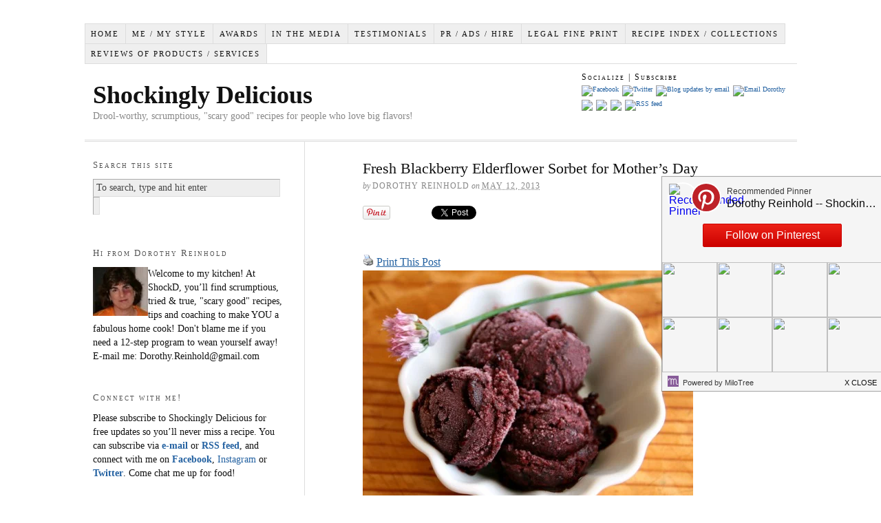

--- FILE ---
content_type: text/html; charset=UTF-8
request_url: https://www.shockinglydelicious.com/fresh-blackberry-elderflower-sorbet-for-mothers-day-sundaysupper/
body_size: 27218
content:
<!DOCTYPE html PUBLIC "-//W3C//DTD XHTML 1.0 Strict//EN" "http://www.w3.org/TR/xhtml1/DTD/xhtml1-strict.dtd">
<html xmlns="http://www.w3.org/1999/xhtml"  xmlns:fb="http://www.facebook.com/2008/fbml"  xmlns:og="http://opengraphprotocol.org/schema/" lang="en-US">
<head profile="http://gmpg.org/xfn/11">
<meta http-equiv="Content-Type" content="text/html; charset=UTF-8" />
<link rel="stylesheet" href="https://www.shockinglydelicious.com/wp-content/themes/thesis_185/custom/layout.css" type="text/css" media="screen, projection" />
<!--[if lte IE 8]><link rel="stylesheet" href="https://www.shockinglydelicious.com/wp-content/themes/thesis_185/lib/css/ie.css" type="text/css" media="screen, projection" /><![endif]-->
<link rel="stylesheet" href="https://www.shockinglydelicious.com/wp-content/themes/thesis_185/custom/custom.css" type="text/css" media="screen, projection" />
<link rel="canonical" href="https://www.shockinglydelicious.com/fresh-blackberry-elderflower-sorbet-for-mothers-day-sundaysupper/" />
<link rel="alternate" type="application/rss+xml" title="Shockingly Delicious RSS Feed" href="http://feeds.feedburner.com/Shockinglydelicious" />
<link rel="pingback" href="https://www.shockinglydelicious.com/xmlrpc.php" />
<link rel="EditURI" type="application/rsd+xml" title="RSD" href="https://www.shockinglydelicious.com/xmlrpc.php?rsd" />


<meta name='robots' content='index, follow, max-image-preview:large, max-snippet:-1, max-video-preview:-1' />
	<style>img:is([sizes="auto" i], [sizes^="auto," i]) { contain-intrinsic-size: 3000px 1500px }</style>
	
	<!-- This site is optimized with the Yoast SEO Premium plugin v26.7 (Yoast SEO v26.7) - https://yoast.com/wordpress/plugins/seo/ -->
	<link rel="canonical" href="https://www.shockinglydelicious.com/fresh-blackberry-elderflower-sorbet-for-mothers-day-sundaysupper/" />
	<meta property="og:locale" content="en_US" />
	<meta property="og:type" content="article" />
	<meta property="og:title" content="Fresh Blackberry Elderflower Sorbet for Mother&#039;s Day" />
	<meta property="og:description" content="Crazy deep purple in color, delightfully berrylicious in flavor with a light hint of an indescribable floral background, this is the best Blackberry Sorbet ever!" />
	<meta property="og:url" content="https://www.shockinglydelicious.com/fresh-blackberry-elderflower-sorbet-for-mothers-day-sundaysupper/" />
	<meta property="og:site_name" content="Shockingly Delicious" />
	<meta property="article:publisher" content="https://www.facebook.com/shockinglydelicious/" />
	<meta property="article:published_time" content="2013-05-12T08:00:35+00:00" />
	<meta property="article:modified_time" content="2016-05-06T11:26:10+00:00" />
	<meta property="og:image" content="https://www.shockinglydelicious.com/wp-content/uploads/2013/05/IMG_2429-002-480x320.jpg" />
	<meta name="author" content="Dorothy Reinhold" />
	<meta name="twitter:card" content="summary_large_image" />
	<meta name="twitter:creator" content="@shockinglydlish" />
	<meta name="twitter:site" content="@shockinglydlish" />
	<meta name="twitter:label1" content="Written by" />
	<meta name="twitter:data1" content="Dorothy Reinhold" />
	<meta name="twitter:label2" content="Est. reading time" />
	<meta name="twitter:data2" content="5 minutes" />
	<script type="application/ld+json" class="yoast-schema-graph">{"@context":"https://schema.org","@graph":[{"@type":"Article","@id":"https://www.shockinglydelicious.com/fresh-blackberry-elderflower-sorbet-for-mothers-day-sundaysupper/#article","isPartOf":{"@id":"https://www.shockinglydelicious.com/fresh-blackberry-elderflower-sorbet-for-mothers-day-sundaysupper/"},"author":{"name":"Dorothy Reinhold","@id":"https://www.shockinglydelicious.com/#/schema/person/0adfca1abeeae061c3bdc02f5c1b18e2"},"headline":"Fresh Blackberry Elderflower Sorbet for Mother&#8217;s Day","datePublished":"2013-05-12T08:00:35+00:00","dateModified":"2016-05-06T11:26:10+00:00","mainEntityOfPage":{"@id":"https://www.shockinglydelicious.com/fresh-blackberry-elderflower-sorbet-for-mothers-day-sundaysupper/"},"wordCount":920,"commentCount":52,"image":{"@id":"https://www.shockinglydelicious.com/fresh-blackberry-elderflower-sorbet-for-mothers-day-sundaysupper/#primaryimage"},"thumbnailUrl":"https://www.shockinglydelicious.com/wp-content/uploads/2013/05/IMG_2429-002-480x320.jpg","keywords":["#SundaySupper","blackberries","dessert","Elderflower","lemon","Mother's Day","sherbet","sorbet","sorbetto","St. Germain Liqueur","sugar","vegan"],"articleSection":["Desserts","Frozen","Fruit"],"inLanguage":"en-US","potentialAction":[{"@type":"CommentAction","name":"Comment","target":["https://www.shockinglydelicious.com/fresh-blackberry-elderflower-sorbet-for-mothers-day-sundaysupper/#respond"]}]},{"@type":"WebPage","@id":"https://www.shockinglydelicious.com/fresh-blackberry-elderflower-sorbet-for-mothers-day-sundaysupper/","url":"https://www.shockinglydelicious.com/fresh-blackberry-elderflower-sorbet-for-mothers-day-sundaysupper/","name":"Fresh Blackberry Elderflower Sorbet for Mother's Day | Shockingly Delicious","isPartOf":{"@id":"https://www.shockinglydelicious.com/#website"},"primaryImageOfPage":{"@id":"https://www.shockinglydelicious.com/fresh-blackberry-elderflower-sorbet-for-mothers-day-sundaysupper/#primaryimage"},"image":{"@id":"https://www.shockinglydelicious.com/fresh-blackberry-elderflower-sorbet-for-mothers-day-sundaysupper/#primaryimage"},"thumbnailUrl":"https://www.shockinglydelicious.com/wp-content/uploads/2013/05/IMG_2429-002-480x320.jpg","datePublished":"2013-05-12T08:00:35+00:00","dateModified":"2016-05-06T11:26:10+00:00","author":{"@id":"https://www.shockinglydelicious.com/#/schema/person/0adfca1abeeae061c3bdc02f5c1b18e2"},"breadcrumb":{"@id":"https://www.shockinglydelicious.com/fresh-blackberry-elderflower-sorbet-for-mothers-day-sundaysupper/#breadcrumb"},"inLanguage":"en-US","potentialAction":[{"@type":"ReadAction","target":["https://www.shockinglydelicious.com/fresh-blackberry-elderflower-sorbet-for-mothers-day-sundaysupper/"]}]},{"@type":"ImageObject","inLanguage":"en-US","@id":"https://www.shockinglydelicious.com/fresh-blackberry-elderflower-sorbet-for-mothers-day-sundaysupper/#primaryimage","url":"https://www.shockinglydelicious.com/wp-content/uploads/2013/05/IMG_2429-002.jpg","contentUrl":"https://www.shockinglydelicious.com/wp-content/uploads/2013/05/IMG_2429-002.jpg","width":"700","height":"467","caption":"Fresh Blackberry Elderflower Sorbet on Shockingly Delicious"},{"@type":"BreadcrumbList","@id":"https://www.shockinglydelicious.com/fresh-blackberry-elderflower-sorbet-for-mothers-day-sundaysupper/#breadcrumb","itemListElement":[{"@type":"ListItem","position":1,"name":"Home","item":"https://www.shockinglydelicious.com/"},{"@type":"ListItem","position":2,"name":"Fresh Blackberry Elderflower Sorbet for Mother&#8217;s Day"}]},{"@type":"WebSite","@id":"https://www.shockinglydelicious.com/#website","url":"https://www.shockinglydelicious.com/","name":"Shockingly Delicious","description":"Drool-worthy, scrumptious, &quot;scary good&quot; recipes for people who love big flavors! ","potentialAction":[{"@type":"SearchAction","target":{"@type":"EntryPoint","urlTemplate":"https://www.shockinglydelicious.com/?s={search_term_string}"},"query-input":{"@type":"PropertyValueSpecification","valueRequired":true,"valueName":"search_term_string"}}],"inLanguage":"en-US"},{"@type":"Person","@id":"https://www.shockinglydelicious.com/#/schema/person/0adfca1abeeae061c3bdc02f5c1b18e2","name":"Dorothy Reinhold","image":{"@type":"ImageObject","inLanguage":"en-US","@id":"https://www.shockinglydelicious.com/#/schema/person/image/","url":"https://secure.gravatar.com/avatar/0937fa1c535c41e10f2cc5595671461da9119d48964867761ac9c15c4e4b7cd4?s=96&d=mm&r=g","contentUrl":"https://secure.gravatar.com/avatar/0937fa1c535c41e10f2cc5595671461da9119d48964867761ac9c15c4e4b7cd4?s=96&d=mm&r=g","caption":"Dorothy Reinhold"},"sameAs":["https://www.shockinglydelicious.com"]}]}</script>
	<!-- / Yoast SEO Premium plugin. -->


<link rel='dns-prefetch' href='//platform.linkedin.com' />
<link rel='dns-prefetch' href='//scripts.mediavine.com' />
<link rel='dns-prefetch' href='//cdn001.milotree.com' />
<link rel="alternate" type="application/rss+xml" title="Shockingly Delicious &raquo; Fresh Blackberry Elderflower Sorbet for Mother&#8217;s Day Comments Feed" href="https://www.shockinglydelicious.com/fresh-blackberry-elderflower-sorbet-for-mothers-day-sundaysupper/feed/" />
<link rel='stylesheet' id='wp-block-library-css' href='https://www.shockinglydelicious.com/wp-includes/css/dist/block-library/style.min.css?ver=6.8.3' type='text/css' media='all' />
<style id='wp-block-library-inline-css' type='text/css'>
.wp-block-group.is-style-full-width-slanted { -webkit-transform: skewY(1.5deg); transform: skewY(1.5deg); -ms-transform-origin: 100% 0; -webkit-transform-origin: 100% 0; transform-origin: 100% 0; margin-bottom: 20px !important; margin-top: 60px !important; padding-bottom: 70px !important; } .wp-block-group.is-style-full-width-slanted > .wp-block-group__inner-container { -webkit-transform: skewY(-1.5deg); transform: skewY(-1.5deg); -ms-transform-origin: 100% 0; -webkit-transform-origin: 100% 0; transform-origin: 100% 0; }
.is-style-feast-inline-heading-group h2:first-of-type, .is-style-feast-inline-heading-group h3:first-of-type { transform: translateY(-0.7em);  background: #FFF; display: inline-block; padding: 0 0.5em 0; margin: 0 0.5em; } .is-style-feast-inline-heading-group { border: 2px solid var(--global-palette6, #CCC); padding: 0 1em 1em; margin: 3em 0 2em; } .is-style-feast-inline-heading-group h2:first-child+*, .is-style-feast-inline-heading-group h3:first-child+* { margin-top: 0; }
.is-style-button-right-arrow .wp-element-button::after { content: "→"; position: relative; margin-left: 0.2em; }
.is-style-button-external-arrow .wp-element-button::after { content: "↗"; position: relative; margin-left: 0.2em; }
.is-style-paragraph-right-arrow a::after { content: " →"; position: relative; margin-left: 0; }
.is-style-paragraph-external-arrow a::after { content: " ↗"; position: relative; margin-left: 0; }
.is-style-basic-columns .wp-block-column { background-color: var(--branding-color-background, #EEEEEE); color: var(--branding-color-background-text, #000000); padding: 17px 11px; }
.is-style-book-cover img { box-shadow: 4px 4px 20px #454545; transform: rotate(3deg) scale(0.9); -webkit-backface-visibility: hidden; margin-top: 10px; margin-bottom: 10px; } .is-style-book-cover { padding: 10px; }
.is-style-polaroid img { border-bottom: 50px solid #fff; border-right: 15px solid #fff; border-left: 15px solid #fff; border-top: 10px solid #fff; box-shadow: 5px 5px 15px rgba(0, 0, 0, .4); transform: rotate(-5deg) scale(0.9); -webkit-backface-visibility: hidden; margin: 10px 0; }

			.wp-block-media-text.is-style-book-cover {
				grid-template-columns: 30% 1fr;
			}
			.wp-block-media-text.is-style-book-cover img {
				box-shadow: 4px 4px 20px rgba(0,0,0,0.5);
				transform: rotate(-6deg) scale(0.9);
				-webkit-backface-visibility: hidden;
				margin-top: 10px; margin-bottom: 10px;
			}
			.wp-block-media-text.is-style-book-cover .wp-block-media-text__media {
				display: flex;
				justify-content: center;
			}
			.wp-block-media-text.is-style-book-cover .wp-block-media-text__content {
				padding: 0 0 0 40px;
			}
			@media(max-width:600px) {
				.wp-block-media-text.is-style-book-cover img {
					max-width: 200px;
				}
				.wp-block-media-text.is-style-book-cover .wp-block-media-text__content {
					padding: 20px 0 0 0;
					text-align: center;
				}
				.wp-block-media-text.is-style-book-cover .wp-block-media-text__content .wp-block-buttons {
					justify-content: center;
				}
			}
		

			.wp-block-media-text.is-style-polaroid-media-text {
				grid-template-columns: 30% 1fr;
			}
			.wp-block-media-text.is-style-polaroid-media-text img {
				transform: rotate(-10deg) scale(0.9);
				-webkit-backface-visibility: hidden;
				margin-top: 10px;
				margin-bottom: 10px;
				border: 10px solid var(--branding-color-background, #ccc);
			}
			.wp-block-group.is-style-full-width-feature-wrapper .wp-block-media-text.is-style-polaroid-media-text img,
			.wp-block-group.is-style-full-width-custom-background-feature-wrapper .wp-block-media-text.is-style-polaroid-media-text img,
			.wp-block-group.is-style-feast-branding-background .wp-block-media-text.is-style-polaroid-media-text img {
				border-color: #fff;
			}
			.wp-block-media-text.is-style-polaroid-media-text .wp-block-media-text__media {
				display: flex;
				justify-content: center;
			}
			.wp-block-media-text.is-style-polaroid-media-text .wp-block-media-text__content {
				padding: 0 0 0 40px;
			}
			@media(max-width:600px) {
				.wp-block-media-text.is-style-polaroid-media-text img {
					max-width: 75%;
				}
				.wp-block-media-text.is-style-polaroid-media-text .wp-block-media-text__content {
					padding: 20px 0 0 0;
					text-align: center;
				}
				.wp-block-media-text.is-style-polaroid-media-text .wp-block-media-text__content .wp-block-buttons {
					justify-content: center;
				}
			}
		

			.is-style-post-info-author {
				grid-template-columns: 50px 1fr !important;
				grid-gap: 12px;
			}
			.is-style-post-info-author .wp-block-media-text__content {
				padding: 7px 0;
			}
			.is-style-post-info-author .wp-block-media-text__content a {
				text-decoration: underline;
			}
			.is-style-post-info-author .wp-block-media-text__media img {
				border-radius: 100px;
			}
			.is-style-post-info-author.has-background {
				padding: 7px;
				margin: 7px 0;
			}
		

			.is-style-post-info-author-100px {
				grid-template-columns: 100px 1fr !important;
				grid-gap: 15px;
			}
			.is-style-post-info-author-100px .wp-block-media-text__content {
				padding: 7px 0;
			}
			.is-style-post-info-author-100px .wp-block-media-text__content a {
				text-decoration: underline;
			}
			.is-style-post-info-author-100px .wp-block-media-text__media img {
				border-radius: 100px;
			}
			.is-style-post-info-author-100px.has-background {
				padding: 7px;
				margin: 7px 0;
			}
		
.is-style-left-bar { border-left: 5px solid var(--branding-color-background, #CCC); padding-left: 22px; margin: 22px 0; } .is-style-left-bar::before { content: none; }
.is-style-feast-txt-message { background: var(--branding-color-background, var(--global-palette7, #EEE)); border-radius: 7px; padding: 22px; margin: 44px 0; position: relative; } .is-style-feast-txt-message::before { content: none; } .is-style-feast-txt-message::after {  content: ""; position: absolute; width: 0; height: 0; top: 100%; left: 34px; border-top: 28px solid var(--branding-color-background, #EEE); border-left: 0 solid transparent; border-right: 28px solid transparent;  } .is-style-feast-txt-message:nth-of-type(odd)::after { left: unset; right: 34px; border-right: 0 solid transparent; border-left: 28px solid transparent; } .feast-plugin .is-style-feast-txt-message *, .editor-styles-wrapper .is-style-feast-txt-message * { color: var(--branding-color-background-text, #010101); }
.is-style-foodie-pro { padding: 22px 7px 22px 27px; margin: 27px 0; } .is-style-foodie-pro::before {  content: "\201C"; display: block; font-size: 77px; height: 0; position: relative; top: -37px; left: -41px; color: var(--branding-color-primary, #010101);  }
.is-style-cookd-pro { line-height: 1.1em; font-size: 1.1em; padding: 0 15%; text-align: center; margin-bottom: 22px; } .is-style-cookd-pro::before, .is-style-cookd-pro::after { background: var(--branding-color-accents, #CCC); content: "" !important; display: block; height: 1px; margin: 10% auto; width: 50px; top: 0; left: 0; }
.is-style-seasoned-pro { border-bottom: 1px solid #CCC; border-top: 1px solid #CCC; color: #333333; font-size: 130%; margin: 77px 37px; padding-top: 0; padding-bottom: 37px; text-align: center; } .is-style-seasoned-pro::before { background: var(--branding-color-accents, #DDDDDD); color: var(--branding-color-accents-text, #010101); -webkit-border-radius: 100%; border-radius: 100%; content: "\201C"; display: table; font-family: Times New Roman, serif; font-size: 57px; height: 0; line-height: 1; margin: -7px auto 7px; padding: 17px 15px 0; position: relative; left: 0; text-align: center; width: 47px; }
.is-style-featured-comment { line-height: 1.7em; font-size: 1.1em; padding: 0 12px; margin: 64px 0; font-weight: bold; position: relative; } .is-style-featured-comment::before { content: "Featured Comment" !important; text-transform: uppercase; color: #999;  left: 0; font-size: 0.8em;}  .is-style-featured-comment cite { float: right; text-transform: uppercase; font-size: 0.8em; color: #999; } .is-style-featured-comment cite::before { content: "⭐⭐⭐⭐⭐"; margin-right: 13px; } .is-style-featured-comment p { margin: 17px 0 !important; }
@media only screen and (min-width: 1023px) { .is-style-feast-2-column-list { display: grid; grid-template-columns: 1fr 1fr; gap: 0 37px; } .editor-styles-wrapper :where(:not(.is-layout-flex,.is-layout-grid))>.is-style-feast-2-column-list li { margin-left: unset; margin-right: unset; } }
@media only screen and (min-width: 1023px) { .is-style-feast-3-column-list { display: grid; grid-template-columns: 1fr 1fr 1fr; gap: 0 37px; } .editor-styles-wrapper :where(:not(.is-layout-flex,.is-layout-grid))>.is-style-feast-3-column-list li { margin-left: unset; margin-right: unset; } }
</style>
<style id='classic-theme-styles-inline-css' type='text/css'>
/*! This file is auto-generated */
.wp-block-button__link{color:#fff;background-color:#32373c;border-radius:9999px;box-shadow:none;text-decoration:none;padding:calc(.667em + 2px) calc(1.333em + 2px);font-size:1.125em}.wp-block-file__button{background:#32373c;color:#fff;text-decoration:none}
</style>
<style id='global-styles-inline-css' type='text/css'>
:root{--wp--preset--aspect-ratio--square: 1;--wp--preset--aspect-ratio--4-3: 4/3;--wp--preset--aspect-ratio--3-4: 3/4;--wp--preset--aspect-ratio--3-2: 3/2;--wp--preset--aspect-ratio--2-3: 2/3;--wp--preset--aspect-ratio--16-9: 16/9;--wp--preset--aspect-ratio--9-16: 9/16;--wp--preset--color--black: #000000;--wp--preset--color--cyan-bluish-gray: #abb8c3;--wp--preset--color--white: #ffffff;--wp--preset--color--pale-pink: #f78da7;--wp--preset--color--vivid-red: #cf2e2e;--wp--preset--color--luminous-vivid-orange: #ff6900;--wp--preset--color--luminous-vivid-amber: #fcb900;--wp--preset--color--light-green-cyan: #7bdcb5;--wp--preset--color--vivid-green-cyan: #00d084;--wp--preset--color--pale-cyan-blue: #8ed1fc;--wp--preset--color--vivid-cyan-blue: #0693e3;--wp--preset--color--vivid-purple: #9b51e0;--wp--preset--gradient--vivid-cyan-blue-to-vivid-purple: linear-gradient(135deg,rgba(6,147,227,1) 0%,rgb(155,81,224) 100%);--wp--preset--gradient--light-green-cyan-to-vivid-green-cyan: linear-gradient(135deg,rgb(122,220,180) 0%,rgb(0,208,130) 100%);--wp--preset--gradient--luminous-vivid-amber-to-luminous-vivid-orange: linear-gradient(135deg,rgba(252,185,0,1) 0%,rgba(255,105,0,1) 100%);--wp--preset--gradient--luminous-vivid-orange-to-vivid-red: linear-gradient(135deg,rgba(255,105,0,1) 0%,rgb(207,46,46) 100%);--wp--preset--gradient--very-light-gray-to-cyan-bluish-gray: linear-gradient(135deg,rgb(238,238,238) 0%,rgb(169,184,195) 100%);--wp--preset--gradient--cool-to-warm-spectrum: linear-gradient(135deg,rgb(74,234,220) 0%,rgb(151,120,209) 20%,rgb(207,42,186) 40%,rgb(238,44,130) 60%,rgb(251,105,98) 80%,rgb(254,248,76) 100%);--wp--preset--gradient--blush-light-purple: linear-gradient(135deg,rgb(255,206,236) 0%,rgb(152,150,240) 100%);--wp--preset--gradient--blush-bordeaux: linear-gradient(135deg,rgb(254,205,165) 0%,rgb(254,45,45) 50%,rgb(107,0,62) 100%);--wp--preset--gradient--luminous-dusk: linear-gradient(135deg,rgb(255,203,112) 0%,rgb(199,81,192) 50%,rgb(65,88,208) 100%);--wp--preset--gradient--pale-ocean: linear-gradient(135deg,rgb(255,245,203) 0%,rgb(182,227,212) 50%,rgb(51,167,181) 100%);--wp--preset--gradient--electric-grass: linear-gradient(135deg,rgb(202,248,128) 0%,rgb(113,206,126) 100%);--wp--preset--gradient--midnight: linear-gradient(135deg,rgb(2,3,129) 0%,rgb(40,116,252) 100%);--wp--preset--font-size--small: 13px;--wp--preset--font-size--medium: 20px;--wp--preset--font-size--large: 36px;--wp--preset--font-size--x-large: 42px;--wp--preset--spacing--20: 0.44rem;--wp--preset--spacing--30: 0.67rem;--wp--preset--spacing--40: 1rem;--wp--preset--spacing--50: 1.5rem;--wp--preset--spacing--60: 2.25rem;--wp--preset--spacing--70: 3.38rem;--wp--preset--spacing--80: 5.06rem;--wp--preset--shadow--natural: 6px 6px 9px rgba(0, 0, 0, 0.2);--wp--preset--shadow--deep: 12px 12px 50px rgba(0, 0, 0, 0.4);--wp--preset--shadow--sharp: 6px 6px 0px rgba(0, 0, 0, 0.2);--wp--preset--shadow--outlined: 6px 6px 0px -3px rgba(255, 255, 255, 1), 6px 6px rgba(0, 0, 0, 1);--wp--preset--shadow--crisp: 6px 6px 0px rgba(0, 0, 0, 1);}:where(.is-layout-flex){gap: 0.5em;}:where(.is-layout-grid){gap: 0.5em;}body .is-layout-flex{display: flex;}.is-layout-flex{flex-wrap: wrap;align-items: center;}.is-layout-flex > :is(*, div){margin: 0;}body .is-layout-grid{display: grid;}.is-layout-grid > :is(*, div){margin: 0;}:where(.wp-block-columns.is-layout-flex){gap: 2em;}:where(.wp-block-columns.is-layout-grid){gap: 2em;}:where(.wp-block-post-template.is-layout-flex){gap: 1.25em;}:where(.wp-block-post-template.is-layout-grid){gap: 1.25em;}.has-black-color{color: var(--wp--preset--color--black) !important;}.has-cyan-bluish-gray-color{color: var(--wp--preset--color--cyan-bluish-gray) !important;}.has-white-color{color: var(--wp--preset--color--white) !important;}.has-pale-pink-color{color: var(--wp--preset--color--pale-pink) !important;}.has-vivid-red-color{color: var(--wp--preset--color--vivid-red) !important;}.has-luminous-vivid-orange-color{color: var(--wp--preset--color--luminous-vivid-orange) !important;}.has-luminous-vivid-amber-color{color: var(--wp--preset--color--luminous-vivid-amber) !important;}.has-light-green-cyan-color{color: var(--wp--preset--color--light-green-cyan) !important;}.has-vivid-green-cyan-color{color: var(--wp--preset--color--vivid-green-cyan) !important;}.has-pale-cyan-blue-color{color: var(--wp--preset--color--pale-cyan-blue) !important;}.has-vivid-cyan-blue-color{color: var(--wp--preset--color--vivid-cyan-blue) !important;}.has-vivid-purple-color{color: var(--wp--preset--color--vivid-purple) !important;}.has-black-background-color{background-color: var(--wp--preset--color--black) !important;}.has-cyan-bluish-gray-background-color{background-color: var(--wp--preset--color--cyan-bluish-gray) !important;}.has-white-background-color{background-color: var(--wp--preset--color--white) !important;}.has-pale-pink-background-color{background-color: var(--wp--preset--color--pale-pink) !important;}.has-vivid-red-background-color{background-color: var(--wp--preset--color--vivid-red) !important;}.has-luminous-vivid-orange-background-color{background-color: var(--wp--preset--color--luminous-vivid-orange) !important;}.has-luminous-vivid-amber-background-color{background-color: var(--wp--preset--color--luminous-vivid-amber) !important;}.has-light-green-cyan-background-color{background-color: var(--wp--preset--color--light-green-cyan) !important;}.has-vivid-green-cyan-background-color{background-color: var(--wp--preset--color--vivid-green-cyan) !important;}.has-pale-cyan-blue-background-color{background-color: var(--wp--preset--color--pale-cyan-blue) !important;}.has-vivid-cyan-blue-background-color{background-color: var(--wp--preset--color--vivid-cyan-blue) !important;}.has-vivid-purple-background-color{background-color: var(--wp--preset--color--vivid-purple) !important;}.has-black-border-color{border-color: var(--wp--preset--color--black) !important;}.has-cyan-bluish-gray-border-color{border-color: var(--wp--preset--color--cyan-bluish-gray) !important;}.has-white-border-color{border-color: var(--wp--preset--color--white) !important;}.has-pale-pink-border-color{border-color: var(--wp--preset--color--pale-pink) !important;}.has-vivid-red-border-color{border-color: var(--wp--preset--color--vivid-red) !important;}.has-luminous-vivid-orange-border-color{border-color: var(--wp--preset--color--luminous-vivid-orange) !important;}.has-luminous-vivid-amber-border-color{border-color: var(--wp--preset--color--luminous-vivid-amber) !important;}.has-light-green-cyan-border-color{border-color: var(--wp--preset--color--light-green-cyan) !important;}.has-vivid-green-cyan-border-color{border-color: var(--wp--preset--color--vivid-green-cyan) !important;}.has-pale-cyan-blue-border-color{border-color: var(--wp--preset--color--pale-cyan-blue) !important;}.has-vivid-cyan-blue-border-color{border-color: var(--wp--preset--color--vivid-cyan-blue) !important;}.has-vivid-purple-border-color{border-color: var(--wp--preset--color--vivid-purple) !important;}.has-vivid-cyan-blue-to-vivid-purple-gradient-background{background: var(--wp--preset--gradient--vivid-cyan-blue-to-vivid-purple) !important;}.has-light-green-cyan-to-vivid-green-cyan-gradient-background{background: var(--wp--preset--gradient--light-green-cyan-to-vivid-green-cyan) !important;}.has-luminous-vivid-amber-to-luminous-vivid-orange-gradient-background{background: var(--wp--preset--gradient--luminous-vivid-amber-to-luminous-vivid-orange) !important;}.has-luminous-vivid-orange-to-vivid-red-gradient-background{background: var(--wp--preset--gradient--luminous-vivid-orange-to-vivid-red) !important;}.has-very-light-gray-to-cyan-bluish-gray-gradient-background{background: var(--wp--preset--gradient--very-light-gray-to-cyan-bluish-gray) !important;}.has-cool-to-warm-spectrum-gradient-background{background: var(--wp--preset--gradient--cool-to-warm-spectrum) !important;}.has-blush-light-purple-gradient-background{background: var(--wp--preset--gradient--blush-light-purple) !important;}.has-blush-bordeaux-gradient-background{background: var(--wp--preset--gradient--blush-bordeaux) !important;}.has-luminous-dusk-gradient-background{background: var(--wp--preset--gradient--luminous-dusk) !important;}.has-pale-ocean-gradient-background{background: var(--wp--preset--gradient--pale-ocean) !important;}.has-electric-grass-gradient-background{background: var(--wp--preset--gradient--electric-grass) !important;}.has-midnight-gradient-background{background: var(--wp--preset--gradient--midnight) !important;}.has-small-font-size{font-size: var(--wp--preset--font-size--small) !important;}.has-medium-font-size{font-size: var(--wp--preset--font-size--medium) !important;}.has-large-font-size{font-size: var(--wp--preset--font-size--large) !important;}.has-x-large-font-size{font-size: var(--wp--preset--font-size--x-large) !important;}
:where(.wp-block-post-template.is-layout-flex){gap: 1.25em;}:where(.wp-block-post-template.is-layout-grid){gap: 1.25em;}
:where(.wp-block-columns.is-layout-flex){gap: 2em;}:where(.wp-block-columns.is-layout-grid){gap: 2em;}
:root :where(.wp-block-pullquote){font-size: 1.5em;line-height: 1.6;}
</style>
<style id='feast-global-styles-inline-css' type='text/css'>
.feast-plugin a {
	word-break: break-word;
}
.feast-plugin ul.menu a {
	word-break: initial;
}
	p.is-variation-fancy-text {
		font-style: italic;
		margin: 0 0 16px 0 !important;
	}
	p.is-variation-fancy-text + *:not(div),
	.wp-block-group__inner-container p.is-variation-fancy-text:first-child {
		margin-top: 0 !important;
	}
button.feast-submenu-toggle {
	display: none;
	background: transparent;
	border: 1px solid #424242;
	border-radius: 0;
	box-shadow: none;
	padding: 0;
	outline: none;
	cursor: pointer;
	position: absolute;
	line-height: 0;
	right: 0;
	top: 3px;
	width: 42px;
	height: 42px;
	justify-content: center;
	align-items: center;
}
button.feast-submenu-toggle svg {
	width: 20px;
	height: 20px;
}
@media(max-width:1199px) {
	button.feast-submenu-toggle {
		display: flex;
	}
	.mmm-content ul li.menu-item-has-children {
		position: relative;
	}
	.mmm-content ul li.menu-item-has-children > a {
		display: inline-block;
		margin-top: 12px;
		margin-bottom: 12px;
		width: 100%;
		padding-right: 48px;
	}
	.mmm-content ul li.menu-item-has-children > ul.sub-menu {
		display: none;
	}
	.mmm-content ul li.menu-item-has-children.open > ul.sub-menu {
		display: block;
	}
	.mmm-content ul li.menu-item-has-children.open > button svg {
		transform: rotate(180deg);
	}
}
.single .content a,
.category .content a,
.feast-modern-category-layout a,
aside a, 
.site-footer a {
	text-decoration: underline;
}
.feast-social-media {
	display: flex;
	flex-wrap: wrap;
	align-items: center;
	justify-content: center;
	column-gap: 18px;
	row-gap: 9px;
	width: 100%;
	padding: 27px 0;
}
.feast-social-media.feast-social-media--align-left {
	justify-content: flex-start;
}
.feast-social-media.feast-social-media--align-right {
	justify-content: flex-end;
}
.feast-social-media a {
	display: flex;
	align-items: center;
	justify-content: center;
	padding: 12px;
}
@media(max-width:600px) {
	.feast-social-media a {
		min-height: 50px;
		min-width: 50px;
	}
}
.feast-ai-buttons-block {
	display: block;
	width: 100%;
}
.feast-ai-buttons-block .wp-block-buttons {
	display: flex;
	flex-wrap: wrap;
	gap: 12px;
	width: 100%;
}
.feast-ai-buttons-block--align-center .wp-block-buttons {
	justify-content: center;
}
.feast-ai-buttons-block--align-right .wp-block-buttons {
	justify-content: flex-end;
}
.feast-ai-buttons-block .wp-block-buttons .wp-block-button {
	flex-basis: 0;
	flex-grow: 1;
}
.feast-ai-buttons-block .wp-block-buttons .wp-block-button .wp-block-button__link {
	white-space: nowrap;
}
@media(max-width:600px) {
	.feast-ai-buttons-block .wp-block-buttons .wp-block-button {
		flex-basis: 40%;
	}
}		
.feast-remove-top-padding {
	padding-top: 0 !important;
}
.feast-remove-bottom-padding {
	padding-bottom: 0 !important;
}
.feast-remove-top-margin {
	margin-top: 0 !important;
}
.feast-remove-bottom-margin {
	margin-bottom: 0 !important;
}
.z-10 {
	position: relative;
	z-index: 10;
}
body h1,
body h2,
body h3,
body h4,
body h5,
body h6 {
	line-height: 1.2;
}
.wp-block-media-text.is-variation-media-text-sidebar-bio {
	display: flex;
	flex-direction: column;
	row-gap: 4px;
}
.wp-block-media-text.is-variation-media-text-sidebar-bio .wp-block-media-text__media {
	display: flex;
	justify-content: center;
}
.wp-block-media-text.is-variation-media-text-sidebar-bio .wp-block-media-text__media img {
	border-radius: 1000px;
}
.wp-block-media-text.is-variation-media-text-sidebar-bio .wp-block-media-text__content {
	padding: 16px 24px 28px;
	margin: 0;
	display: flex;
	flex-direction: column;
	gap: 10px;
	box-sizing: border-box;
}
.wp-block-media-text.is-variation-media-text-sidebar-bio .wp-block-media-text__content h3,
.wp-block-media-text.is-variation-media-text-sidebar-bio .wp-block-media-text__content h2 {
	font-size: 1.625em;
}
.wp-block-media-text.is-variation-media-text-sidebar-bio .wp-block-media-text__content * {
	margin: 0;
	max-width: 100%;
}
.wp-block-media-text.is-variation-media-text-sidebar-bio .wp-block-media-text__content p {
	line-height: 1.5;
}
@media only screen and (max-width: 335px) {
	.site-inner {
		padding-left: 0;
		padding-right: 0;
	}
}
@media only screen and (max-width:1023px) {
	.feast-layout--modern-footer {
		padding-left: 5%;
		padding-right: 5%;
	}
}
@media only screen and (max-width: 600px) {
	.site-container .feast-layout--modern-footer .is-style-full-width-feature-wrapper,
	.site-container .feast-layout--modern-footer .is-style-full-width-feature-wrapper-cta,
	.site-container .feast-layout--modern-footer .is-style-full-width-slanted,
	.site-container .feast-layout--modern-footer .is-style-full-width-custom-background-feature-wrapper {
		margin: var(--feast-spacing-xl, 27px) -5%;
	}
}
a.wprm-recipe-jump:hover {
	opacity: 1.0 !important;
}
.wp-block-media-text.is-variation-media-text-sidebar-bio .wp-block-media-text__media img {
	border-radius: 178px;
	aspect-ratio: 1 / 1;
	object-fit: cover;
}
.feast-modern-category-layout {
	text-align: initial;
}
.feast-jump-to-buttons .wp-block-button__link svg path {
	fill: #fff;
}
h1,
h2,
h3,
h4,
h5,
h6,
div, 
.wp-block-group {
	scroll-margin-top: 80px;
}
.wp-block-media-text {
	row-gap: var(--global-md-spacing, 22px);
}
	.wp-block-group {
	margin-top: var(--global-md-spacing, 1.5rem);
	margin-bottom: var(--global-md-spacing, 1.5rem);
}

</style>
<link rel='stylesheet' id='pinterestRSScss-css' href='https://www.shockinglydelicious.com/wp-content/plugins/pinterest-rss-widget/style.css?ver=6.8.3' type='text/css' media='all' />
<link rel='stylesheet' id='hrecipe_display_stylesheet-css' href='https://www.shockinglydelicious.com/wp-content/plugins/hrecipe/css/hrecipe.css?ver=6.8.3' type='text/css' media='all' />
<link rel='stylesheet' id='really_simple_share_style-css' href='https://www.shockinglydelicious.com/wp-content/plugins/really-simple-facebook-twitter-share-buttons/style.css?ver=6.8.3' type='text/css' media='all' />
<script type="text/javascript" src="https://www.shockinglydelicious.com/wp-includes/js/jquery/jquery.min.js?ver=3.7.1" id="jquery-core-js"></script>
<script type="text/javascript" src="https://www.shockinglydelicious.com/wp-includes/js/jquery/jquery-migrate.min.js?ver=3.4.1" id="jquery-migrate-js"></script>
<script type="text/javascript" async="async" fetchpriority="high" data-noptimize="1" data-cfasync="false" src="https://scripts.mediavine.com/tags/shockingly-delicious.js?ver=6.8.3" id="mv-script-wrapper-js"></script>
<script type="text/javascript" src="https://www.shockinglydelicious.com/wp-content/plugins/pinterest-rss-widget/jquery.nailthumb.1.0.min.js?ver=6.8.3" id="pinterestRSSjs-js"></script>
<link rel="https://api.w.org/" href="https://www.shockinglydelicious.com/wp-json/" /><link rel="alternate" title="JSON" type="application/json" href="https://www.shockinglydelicious.com/wp-json/wp/v2/posts/7769" /><link rel="alternate" title="oEmbed (JSON)" type="application/json+oembed" href="https://www.shockinglydelicious.com/wp-json/oembed/1.0/embed?url=https%3A%2F%2Fwww.shockinglydelicious.com%2Ffresh-blackberry-elderflower-sorbet-for-mothers-day-sundaysupper%2F" />
<link rel="alternate" title="oEmbed (XML)" type="text/xml+oembed" href="https://www.shockinglydelicious.com/wp-json/oembed/1.0/embed?url=https%3A%2F%2Fwww.shockinglydelicious.com%2Ffresh-blackberry-elderflower-sorbet-for-mothers-day-sundaysupper%2F&#038;format=xml" />
<style type="text/css">
	.feast-category-index-list, .fsri-list {
		display: grid;
		grid-template-columns: repeat(2, minmax(0, 1fr) );
		grid-gap: 57px 17px;
		list-style: none;
		list-style-type: none;
		margin: 17px 0 !important;
	}
	.feast-category-index-list li,
	.fsri-list li {
		text-align: center;
		position: relative;
		list-style: none !important;
		margin-left: 0 !important;
		list-style-type: none !important;
		overflow: hidden;
	}
	.feast-category-index-list li {
		min-height: 150px;
	}
	.feast-category-index-list li a.title {
		text-decoration: none;
	}
	.feast-category-index-list-overlay .fsci-title {
		position: absolute;
		top: 88%;
		left: 50%;
		transform: translate(-50%, -50%);
		background: #FFF;
		padding: 5px;
		color: #333;
		font-weight: bold;
		border: 2px solid #888;
		text-transform: uppercase;
		width: 80%;
	}
	.listing-item:focus-within, .wp-block-search__input:focus {outline: 2px solid #555; }
	.listing-item a:focus, .listing-item a:focus .fsri-title, .listing-item a:focus img { opacity: 0.8; outline: none; }
	.listing-item a, .feast-category-index-list a { text-decoration: none !important; word-break: break-word; font-weight: initial; }
	li.listing-item:before { content: none !important; } /* needs to override theme */
	.fsri-list, ul.feast-category-index-list { padding-left: 0 !important; }
	.fsri-list .listing-item { margin: 0; }
	.fsri-list .listing-item img { display: block; }
	.fsri-list .feast_3x4_thumbnail { object-fit: cover; width: 100%; aspect-ratio: 3/4; }
	.fsri-list .feast_2x3_thumbnail { object-fit: cover; width: 100%; aspect-ratio: 2/3; }
	.fsri-list .feast_4x3_thumbnail { object-fit: cover; width: 100%; aspect-ratio: 4/3; }
	.fsri-list .feast_1x1_thumbnail { object-fit: cover; width: 100%; aspect-ratio: 1/1; }
	.fsri-title, .fsci-title { text-wrap: balance; }
	.listing-item { display: grid; align-content: flex-start; } .fsri-rating, .fsri-time { place-self: end center; } /* align time + rating bottom */
	.fsri-category { padding: 8px 12px 0; }
	.feast-recipe-index .feast-category-link { text-align: right; }
	.feast-recipe-index .feast-category-link a { text-decoration: underline; }
	.feast-image-frame, .feast-image-border { border: 3px solid #DDD; }
	.feast-square-image { aspect-ratio: 1/1; object-fit: cover; }
	.feast-image-round, .feast-image-round img, .feast-category-index-list.feast-image-round svg, .feast-media-text-image-round .wp-block-media-text__media img { border-radius: 50%; }
	.feast-image-shadow { box-shadow: 3px 3px 5px #AAA; }
	.feast-line-through { text-decoration: line-through; }
	.feast-grid-full, .feast-grid-half, .feast-grid-third, .feast-grid-fourth, .feast-grid-fifth { display: grid; grid-gap: 57px 17px; }
	.feast-grid-full { grid-template-columns: 1fr !important; }
	.feast-grid-half { grid-template-columns: repeat(2, minmax(0, 1fr)) !important; }
	.feast-grid-third { grid-template-columns: repeat(3, minmax(0, 1fr)) !important; }
	.feast-grid-fourth { grid-template-columns: repeat(4, minmax(0, 1fr)) !important; }
	.feast-grid-fifth { grid-template-columns: repeat(5, minmax(0, 1fr)) !important; }
	@media only screen and (max-width:601px) {
		.feast-grid-full-horizontal { grid-template-columns: 1fr !important; }
		.feast-grid-full-horizontal .listing-item { min-height: 0; }
		.feast-grid-full-horizontal .listing-item a { display: flex; align-items: center; }
		.feast-grid-full-horizontal .listing-item a > img { width: 33%; }
		.feast-grid-full-horizontal .listing-item a > .fsri-title { width: 67%; padding: 0; text-align: left; margin-top: 0 !important; padding: 0 16px; }
		.feast-grid-full-horizontal .fsri-rating, .feast-grid-full-horizontal .fsri-time, .feast-grid-full-horizontal .fsri-recipe-keys, .feast-grid-full-horizontal .fsri-recipe-cost { display: none !important; }
		body .feast-recipe-index .feast-grid-full-horizontal { row-gap: 17px; }
		body .feast-recipe-index .feast-grid-full-horizontal li { margin-bottom: 0; }
	}
	@media only screen and (min-width: 600px) {
		.feast-category-index-list { grid-template-columns: repeat(4, minmax(0, 1fr) ); }
		.feast-desktop-grid-full { grid-template-columns: 1fr !important; }
		.feast-desktop-grid-half { grid-template-columns: repeat(2, 1fr) !important; }
		.feast-desktop-grid-third { grid-template-columns: repeat(3, 1fr) !important; }
		.feast-desktop-grid-fourth { grid-template-columns: repeat(4, 1fr) !important; }
		.feast-desktop-grid-fifth { grid-template-columns: repeat(5, 1fr) !important; }
		.feast-desktop-grid-sixth { grid-template-columns: repeat(6, 1fr) !important; }
		.feast-desktop-grid-ninth { grid-template-columns: repeat(6, 1fr) !important; }
		.feast-desktop-grid-half-horizontal, .feast-desktop-grid-third-horizontal { grid-template-columns: repeat(2, 1fr) !important; }
		.feast-desktop-grid-full-horizontal { grid-template-columns: 1fr !important; }
		.feast-desktop-grid-half-horizontal .listing-item a, .feast-desktop-grid-full-horizontal .listing-item a, .feast-desktop-grid-third-horizontal .listing-item a { display: flex; align-items: center; }
		.feast-desktop-grid-half-horizontal .listing-item a > img, .feast-desktop-grid-full-horizontal a > img, .feast-desktop-grid-third-horizontal .listing-item a > img { width: 33% !important; margin-bottom: 0; }
		.feast-desktop-grid-half-horizontal .listing-item a > .fsri-title, .feast-desktop-grid-full-horizontal a > .fsri-title, .feast-desktop-grid-third-horizontal .listing-item a > .fsri-title { width: 67%; padding: 0 16px; text-align: left; margin-top: 0 !important; }
		.feast-desktop-grid-half-horizontal .fsri-rating, .feast-desktop-grid-half-horizontal .fsri-time, .feast-desktop-grid-half-horizontal .fsri-recipe-keys, .feast-desktop-grid-half-horizontal .fsri-recipe-cost { display: none !important; }
		.feast-desktop-grid-third-horizontal .fsri-rating, .feast-desktop-grid-third-horizontal .fsri-time, .feast-desktop-grid-third-horizontal .fsri-recipe-keys, .feast-desktop-grid-third-horizontal .fsri-recipe-cost { display: none !important; }
		.feast-desktop-grid-full-horizontal .fsri-rating, .feast-desktop-grid-full-horizontal .fsri-time, .feast-desktop-grid-full-horizontal .fsri-recipe-keys, .feast-desktop-grid-full-horizontal .fsri-recipe-cost { display: none !important; }
	}
	@media only screen and (min-width:900px) {
		.feast-desktop-grid-third-horizontal { grid-template-columns: repeat(3, 1fr) !important; }
		.feast-desktop-grid-ninth { grid-template-columns: repeat(9, 1fr) !important; }
	}
	@media only screen and (min-width:900px) and (max-width:1200px) {
		.feast-desktop-grid-third-horizontal .listing-item a > img {
			width: 44%;
		}
	}
	@media only screen and (min-width:600px) and (max-width:775px) {
		.feast-desktop-grid-third-horizontal .listing-item a > img,
		.feast-desktop-grid-half-horizontal .listing-item a > img {
			width: 44%;
		}
	}
	@media only screen and (min-width: 1100px) { .full-width-content main.content { width: 1080px; max-width: 1080px; } .full-width-content .sidebar-primary { display: none;  } }
	@media only screen and (max-width: 600px) { .entry-content :not(.wp-block-gallery) .wp-block-image { width: 100% !important; } }
	@media only screen and (min-width: 1024px) {
		.feast-full-width-wrapper { width: 100vw; position: relative; left: 50%; right: 50%; margin: 37px -50vw; background: #F5F5F5; padding: 17px 0; }
		.feast-full-width-wrapper .feast-recipe-index { width: 1140px; margin: 0 auto; }
		.feast-full-width-wrapper .listing-item { background: #FFF; padding: 17px; }
	}
	.feast-prev-next { display: grid; grid-template-columns: 1fr;  border-bottom: 1px solid #CCC; margin: 57px 0;  }
	.feast-prev-post, .feast-next-post { padding: 37px 17px; border-top: 1px solid #CCC; }
	.feast-next-post { text-align: right; }
	@media only screen and (min-width: 600px) {
		.feast-prev-next { grid-template-columns: 1fr 1fr; border-bottom: none; }
		.feast-next-post { border-left: 1px solid #CCC;}
		.feast-prev-post, .feast-next-post { padding: 37px; }
	}
	.has-background { padding: 1.25em 2.375em; margin: 1em 0; }
	figure { margin: 0 0 1em; }
	div.wp-block-image > figure { margin-bottom: 1em; }
	@media only screen and (max-width: 1023px) {
		.content-sidebar .content, .sidebar-primary { float: none; clear: both; }
		.has-background { padding: 1em; margin: 1em 0; }
	}
	hr.has-background { padding: inherit; margin: inherit; }
	body { -webkit-animation: none !important; animation: none !important; }
	@media only screen and (max-width: 600px) {
		body {
			--wp--preset--font-size--small: 16px !important;
		}
	}
	@media only screen and (max-width: 600px) { .feast-desktop-only { display: none; } }
	@media only screen and (min-width: 600px) { .feast-mobile-only { display: none; } }
	summary { display: list-item; }
	.comment-form-cookies-consent > label {
		display: inline-block;
		margin-left: 30px;
	}
	@media only screen and (max-width: 600px) { .comment-form-cookies-consent { display: grid; grid-template-columns: 1fr 12fr; } }
	.bypostauthor .comment-author-name { color: unset; }
	.comment-list article header { overflow: auto; }
	.fsri-rating .wprm-recipe-rating { pointer-events: none; }
	.fsri-tasty-recipe-count {
		display: block;
		width: 100%;
		font-size: .8em;
	}
	nav#breadcrumbs { margin: 5px 0 15px; }</style><style type="text/css" id='feastbreadcrumbstylesoverride'>
@media only screen and (max-width: 940px) {
	nav#breadcrumbs {
		display: block;
	}
}
</style><meta name="alexaVerifyID" content="W2fe6CNez41OAHYY9FqT3B_dydQ" />
<meta name="p:domain_verify" content="b6568af1cda0fe5b5a23453941444936"/>

<script type="text/javascript">

  var _gaq = _gaq || [];
  _gaq.push(['_setAccount', 'UA-16779978-1']);
  _gaq.push(['_trackPageview']);

  (function() {
    var ga = document.createElement('script'); ga.type = 'text/javascript'; ga.async = true;
    ga.src = ('https:' == document.location.protocol ? 'https://' : 'http://') + 'stats.g.doubleclick.net/dc.js';
    var s = document.getElementsByTagName('script')[0]; s.parentNode.insertBefore(ga, s);
  })();

</script>

<!-- Global site tag (gtag.js) - Google Analytics -->
<script async src="https://www.googletagmanager.com/gtag/js?id=G-CVGCV414ME"></script>
<script>
window.dataLayer = window.dataLayer || [];
function gtag(){dataLayer.push(arguments);}
gtag('js', new Date());


gtag('config', 'G-CVGCV414ME');
</script><script type="text/javascript" async="" src="https://www.shockinglydelicious.com/wp-content/plugins/ziplist-recipe-plugin/zlrecipe_print.js"></script>
<link charset="utf-8" href="https://www.shockinglydelicious.com/wp-content/plugins/ziplist-recipe-plugin/zlrecipe-std.css" rel="stylesheet" type="text/css" />
<style data-context="foundation-flickity-css">/*! Flickity v2.0.2
http://flickity.metafizzy.co
---------------------------------------------- */.flickity-enabled{position:relative}.flickity-enabled:focus{outline:0}.flickity-viewport{overflow:hidden;position:relative;height:100%}.flickity-slider{position:absolute;width:100%;height:100%}.flickity-enabled.is-draggable{-webkit-tap-highlight-color:transparent;tap-highlight-color:transparent;-webkit-user-select:none;-moz-user-select:none;-ms-user-select:none;user-select:none}.flickity-enabled.is-draggable .flickity-viewport{cursor:move;cursor:-webkit-grab;cursor:grab}.flickity-enabled.is-draggable .flickity-viewport.is-pointer-down{cursor:-webkit-grabbing;cursor:grabbing}.flickity-prev-next-button{position:absolute;top:50%;width:44px;height:44px;border:none;border-radius:50%;background:#fff;background:hsla(0,0%,100%,.75);cursor:pointer;-webkit-transform:translateY(-50%);transform:translateY(-50%)}.flickity-prev-next-button:hover{background:#fff}.flickity-prev-next-button:focus{outline:0;box-shadow:0 0 0 5px #09f}.flickity-prev-next-button:active{opacity:.6}.flickity-prev-next-button.previous{left:10px}.flickity-prev-next-button.next{right:10px}.flickity-rtl .flickity-prev-next-button.previous{left:auto;right:10px}.flickity-rtl .flickity-prev-next-button.next{right:auto;left:10px}.flickity-prev-next-button:disabled{opacity:.3;cursor:auto}.flickity-prev-next-button svg{position:absolute;left:20%;top:20%;width:60%;height:60%}.flickity-prev-next-button .arrow{fill:#333}.flickity-page-dots{position:absolute;width:100%;bottom:-25px;padding:0;margin:0;list-style:none;text-align:center;line-height:1}.flickity-rtl .flickity-page-dots{direction:rtl}.flickity-page-dots .dot{display:inline-block;width:10px;height:10px;margin:0 8px;background:#333;border-radius:50%;opacity:.25;cursor:pointer}.flickity-page-dots .dot.is-selected{opacity:1}</style><style data-context="foundation-slideout-css">.slideout-menu{position:fixed;left:0;top:0;bottom:0;right:auto;z-index:0;width:256px;overflow-y:auto;-webkit-overflow-scrolling:touch;display:none}.slideout-menu.pushit-right{left:auto;right:0}.slideout-panel{position:relative;z-index:1;will-change:transform}.slideout-open,.slideout-open .slideout-panel,.slideout-open body{overflow:hidden}.slideout-open .slideout-menu{display:block}.pushit{display:none}</style><meta property="og:image" content="https://www.shockinglydelicious.com/wp-content/uploads/2013/05/IMG_2429-002-480x320.jpg" /><meta property="og:image" content="https://www.shockinglydelicious.com/wp-content/uploads/2013/05/IMG_2426-001-300x211.jpg" /><meta property="og:image" content="https://www.shockinglydelicious.com/wp-content/uploads/2013/05/IMG_2436-001-480x320.jpg" /><meta property="og:image" content="https://www.shockinglydelicious.com/wp-content/uploads/2013/05/st-germain-liqueur-lg.jpg" /><meta property="og:image" content="https://www.shockinglydelicious.com/wp-content/uploads/2012/09/Sunday-Supper-badge.png" /><meta property="og:title" content="Fresh Blackberry Elderflower Sorbet for Mother&#8217;s Day"/>
<meta property="og:type" content="article"/>
<meta property="og:image" content="https://www.shockinglydelicious.com/wp-content/uploads/2013/05/IMG_2435-001-480x360.jpg"/>
<meta property="og:url" content="https://www.shockinglydelicious.com/fresh-blackberry-elderflower-sorbet-for-mothers-day-sundaysupper/"/>
<meta property="og:description" content="Crazy deep purple in color, delightfully berrylicious in flavor with a light hint of an indescribable floral background, this is the best Blackberry Sorbet ever!"/>
<meta property="og:site_name" content="Shockingly Delicious"/>
<meta property="fb:admins" content="1337414624"/>
<meta property="fb:admins" content="542678847"/>
<meta property="fb:app_id" content="197632380304769"/>

	<style>.ios7.web-app-mode.has-fixed header{ background-color: rgba(255,255,255,.88);}</style>		<style type="text/css" id="wp-custom-css">
			/* Mediavine CSS */

@media only screen and (max-width: 359px) {
    .post-page-content {
        padding-left: 10px !important;
        padding-right: 10px !important;
    }
    .zlrecipe-container-border {
        border: none !important;
    }
    .zlrecipe {
        padding-left: 0 !important;
        padding-right: 0 !important;
    }
}

/* End Mediavine CSS */		</style>
		</head>
<body class="custom">
		<div id="fb-root"></div>
		<script>
		  window.fbAsyncInit = function() {
			FB.init({appId: '197632380304769', status: true, cookie: true,
					 xfbml: true});
		  };
		  (function() {
			var e = document.createElement('script'); e.async = true;
		e.src = document.location.protocol +
		  '//connect.facebook.net/en_US/all.js';
		document.getElementById('fb-root').appendChild(e);
		  }());
		</script>
	<div id="container">
<div id="page">
<div class="adspace">
</div>

<ul class="menu">
<li class="tab tab-home"><a href="https://www.shockinglydelicious.com">Home</a></li>
<li class="tab tab-1"><a href="https://www.shockinglydelicious.com/about-2/" title="About Me / My Style">Me / My Style<!--[if gte IE 7]><!--></a><!--<![endif]-->
<!--[if lte IE 6]><table><tr><td><![endif]-->
<ul class="submenu submenu-1">
<li class="item item-1"><a href="https://www.shockinglydelicious.com/about-2/speaking-engagements/" title="Speaking engagements">Speaking Engagements</a></li>
</ul>
<!--[if lte IE 6]></td></tr></table></a><![endif]-->
</li>
<li class="tab tab-2"><a href="https://www.shockinglydelicious.com/awards/" title="Awards">Awards</a></li>
<li class="tab tab-3"><a href="https://www.shockinglydelicious.com/dorothy-in-the-news/" title="In the Media">In the Media</a></li>
<li class="tab tab-4"><a href="https://www.shockinglydelicious.com/?page_id=2534" title="Testimonials">Testimonials</a></li>
<li class="tab tab-5"><a href="https://www.shockinglydelicious.com/policies/" title="PR / Ads / Hire">PR / Ads / Hire<!--[if gte IE 7]><!--></a><!--<![endif]-->
<!--[if lte IE 6]><table><tr><td><![endif]-->
<ul class="submenu submenu-1">
<li class="item item-2"><a href="https://www.shockinglydelicious.com/policies/sponsored-posts/" title="Sponsored Posts">Sponsored Posts</a></li>
<li class="item item-3"><a href="https://www.shockinglydelicious.com/policies/giveaways/" title="Giveaways">Giveaways</a></li>
<li class="item item-4"><a href="https://www.shockinglydelicious.com/policies/recipe-development/" title="Recipe Development">Recipe Development</a></li>
</ul>
<!--[if lte IE 6]></td></tr></table></a><![endif]-->
</li>
<li class="tab tab-6"><a href="https://www.shockinglydelicious.com/disclosures-legal-fine-print/" title="Legal Fine Print">Legal Fine Print<!--[if gte IE 7]><!--></a><!--<![endif]-->
<!--[if lte IE 6]><table><tr><td><![endif]-->
<ul class="submenu submenu-1">
<li class="item item-5"><a href="https://www.shockinglydelicious.com/disclosures-legal-fine-print/official-giveawaysweepstakes-rules/" title="Official Giveaway/Sweepstakes Rules">Official Giveaway/Sweepstakes Rules</a></li>
<li class="item item-6"><a href="https://www.shockinglydelicious.com/disclosures-legal-fine-print/privacy-policy/" title="Privacy Policy">Privacy Policy</a></li>
<li class="item item-7"><a href="https://www.shockinglydelicious.com/disclosures-legal-fine-print/copyright/" title="Copyright">Copyright</a></li>
<li class="item item-8"><a href="https://www.shockinglydelicious.com/disclosures-legal-fine-print/endorsement-disclosure/" title="Endorsement Disclosure">Endorsement Disclosure</a></li>
</ul>
<!--[if lte IE 6]></td></tr></table></a><![endif]-->
</li>
<li class="tab tab-7"><a href="https://www.shockinglydelicious.com/recipe-collections/" title="Recipe Collections">Recipe Index / Collections<!--[if gte IE 7]><!--></a><!--<![endif]-->
<!--[if lte IE 6]><table><tr><td><![endif]-->
<ul class="submenu submenu-1">
<li class="item item-9"><a href="https://www.shockinglydelicious.com/recipe-collections/recipe-index/" title="Recipe Index">Recipe Index</a></li>
<li class="item item-10"><a href="https://www.shockinglydelicious.com/recipe-collections/sunday-supper/" title="Sunday Supper">Sunday Supper recipes</a></li>
<li class="item item-11"><a href="https://www.shockinglydelicious.com/recipe-collections/weekday-supper/" title="Weekday Supper">Weekday Supper recipes</a></li>
<li class="item item-12"><a href="https://www.shockinglydelicious.com/recipe-collections/secret-recipe-club/" title="Secret Recipe Club">Secret Recipe Club recipes</a></li>
<li class="item item-13"><a href="https://www.shockinglydelicious.com/recipe-collections/food-bloggers-los-angeles-fbla/" title="Food Bloggers Los Angeles (FBLA)">Food Bloggers Los Angeles (FBLA) Roundups</a></li>
<li class="item item-14"><a href="https://www.shockinglydelicious.com/recipe-collections/17037-2/" title="Poetry">Poetry</a></li>
<li class="item item-15"><a href="https://www.shockinglydelicious.com/recipe-collections/great-malibu-cooks/" title="Great Malibu cooks!">Great Malibu Cooks!</a></li>
<li class="item item-16"><a href="https://www.shockinglydelicious.com/recipe-collections/my-culinary-bucket-list/" title="My Culinary Bucket List">My Culinary Bucket List</a></li>
</ul>
<!--[if lte IE 6]></td></tr></table></a><![endif]-->
</li>
<li class="tab tab-8"><a href="https://www.shockinglydelicious.com/product-reviews/" title="Reviews of Products, Services and Ideas">Reviews of Products / Services<!--[if gte IE 7]><!--></a><!--<![endif]-->
<!--[if lte IE 6]><table><tr><td><![endif]-->
<ul class="submenu submenu-1">
<li class="item item-17"><a href="https://www.shockinglydelicious.com/product-reviews/cookbook-reviews/" title="Cookbook | Book Reviews">Cookbook | Book Reviews</a></li>
</ul>
<!--[if lte IE 6]></td></tr></table></a><![endif]-->
</li>
</ul>
	<div id="header">
		<p id="logo"><a href="https://www.shockinglydelicious.com">Shockingly Delicious</a></p>
		<p id="tagline">Drool-worthy, scrumptious, &quot;scary good&quot; recipes for people who love big flavors! </p>
<div id ="headerimage">
<h3 class="topsocial">Socialize | Subscribe</h3>
<a href="http://www.facebook.com/#!/pages/Shockinglydelicious/123152767708738" target="_blank"><img src="http://www.shockinglydelicious.com/wp-content/uploads/2010/05/facebook_32.png" style= "float:left;padding-right: 0.5em;" alt="Facebook" title="Facebook"></a>
<a href="http://twitter.com/shockinglydlish" target="_blank"><img src="http://www.shockinglydelicious.com/wp-content/uploads/2010/05/twitter_32.png" style= "float:left;padding-right: 0.5em;" alt="Twitter" title="Twitter"></a>
<a href="http://feedburner.google.com/fb/a/mailverify?uri=Shockinglydelicious"><img src="http://www.shockinglydelicious.com/wp-content/uploads/2010/06/mail-icon-32x32.png" style= "float:left;padding-right: 0.5em; " alt="Blog updates by email" title="Blog updates by email"></a>
<a href="mailto:DReinhold@charter.net"><img src="http://www.shockinglydelicious.com/wp-content/uploads/2010/05/email_32.png"style= "float:left;padding-right: 0.5em;" alt="Email Dorothy" title="Email Dorothy"></a>
<div style="clear:both;height:0px;"></div>
<a href="https://plus.google.com/u/0/101767708333791784407/posts" target="_blank"><img src="http://www.shockinglydelicious.com/wp-content/uploads/2013/09/google32.png" style= "float:left;padding-right: 0.5em; padding-top:0.5em;" ></a><a href="http://instagram.com/shockinglydlish" target="_blank"><img src="http://www.shockinglydelicious.com/wp-content/uploads/2013/09/instagram32.png" style= "float:left;padding-right: 0.5em; padding-top:0.5em;" ></a><a href="http://www.pinterest.com/shockinglydlish/" target="_blank"><img src="http://www.shockinglydelicious.com/wp-content/uploads/2013/10/pinterest32.png" style= "float:left;padding-right: 0.5em; padding-top:0.5em;"></a><a href="http://feeds.feedburner.com/Shockinglydelicious" target="_blank"><img src="http://www.shockinglydelicious.com/wp-content/uploads/2010/05/blog_32.png"  style= "float:left;padding-right: 0.5em;padding-top:0.5em;" alt="RSS feed" title="RSS feed"></a>
<div style="clear:both;height:0px;"></div></div>
	</div>
	<div id="content_box">
		<div id="content" class="hfeed">

			<div class="post_box top post-7769 post type-post status-publish format-standard hentry category-desserts category-frozen category-fruit-2 tag-sundaysupper tag-blackberries tag-dessert tag-elderflower tag-lemon tag-mothers-day tag-sherbet tag-sorbet tag-sorbetto tag-st-germain-liqueur tag-sugar tag-vegan mv-content-wrapper" id="post-7769">
				<div class="headline_area">
					<h1 class="entry-title">Fresh Blackberry Elderflower Sorbet for Mother&#8217;s Day</h1>
					<p class="headline_meta">by <span class="author vcard"><span class="fn">Dorothy Reinhold</span></span> on <abbr class="published" title="2013-05-12">May 12, 2013</abbr><div class="social-single">
<div style="min-height:33px;" class="really_simple_share really_simple_share_button robots-nocontent snap_nopreview"><div class="really_simple_share_pinterest" style="width:90px;"><a data-pin-config="beside" href="https://pinterest.com/pin/create/button/" data-pin-do="buttonBookmark" ><img alt="Pin It" src="https://assets.pinterest.com/images/pidgets/pin_it_button.png" /></a></div><div class="really_simple_share_twitter" style="width:80px;"><a href="https://twitter.com/share" class="twitter-share-button" data-count="horizontal"  data-text="Fresh Blackberry Elderflower Sorbet for Mother&#8217;s Day" data-url="https://www.shockinglydelicious.com/fresh-blackberry-elderflower-sorbet-for-mothers-day-sundaysupper/"  data-via="shockinglydlish"   ></a></div><div class="really_simple_share_facebook_like" style="width:80px;"><iframe src="//www.facebook.com/plugins/like.php?href=https%3A%2F%2Fwww.shockinglydelicious.com%2Ffresh-blackberry-elderflower-sorbet-for-mothers-day-sundaysupper%2F&amp;layout=button_count&amp;width=80&amp;height=27&amp;locale=en_US" 
							scrolling="no" frameborder="0" style="border:none; overflow:hidden; width:80px; height:27px;" allowTransparency="true"></iframe></div><div class="really_simple_share_stumbleupon" style="width:80px;"><script type="text/javascript" src="https://www.stumbleupon.com/hostedbadge.php?s=1&amp;r=https://www.shockinglydelicious.com/fresh-blackberry-elderflower-sorbet-for-mothers-day-sundaysupper/"></script></div><div class="really_simple_share_linkedin" style="width:100px;"><script type="IN/Share" data-counter="right" data-url="https://www.shockinglydelicious.com/fresh-blackberry-elderflower-sorbet-for-mothers-day-sundaysupper/"></script></div><div class="really_simple_share_google1" style="width:80px;"><div class="g-plusone" data-size="medium" data-href="https://www.shockinglydelicious.com/fresh-blackberry-elderflower-sorbet-for-mothers-day-sundaysupper/" ></div></div><div class="really_simple_share_readygraph_infolinks" style="width:110px;"></div></div>
		<div class="really_simple_share_clearfix"></div></div><br /></p>
				</div>
				<div class="format_text entry-content">
<a href="https://www.shockinglydelicious.com/fresh-blackberry-elderflower-sorbet-for-mothers-day-sundaysupper/print/" title="Print This Post" rel="nofollow"><img class="WP-PrintIcon" src="https://www.shockinglydelicious.com/wp-content/plugins/wp-print/images/print.gif" alt="Print This Post" title="Print This Post" style="border: 0px;" /></a>&nbsp;<a href="https://www.shockinglydelicious.com/fresh-blackberry-elderflower-sorbet-for-mothers-day-sundaysupper/print/" title="Print This Post" rel="nofollow">Print This Post</a>
<img class="post_image alignnone" src="https://www.shockinglydelicious.com/wp-content/uploads/2013/05/IMG_2435-001-480x360.jpg" width="480" height="360" alt="Fresh Blackberry Elderflower Sorbet is crazy deep purple in color, delightfully berrylicious in flavor with a light hint of an indescribable floral background from the St. Germain Liqueur (elderflower liqueur). Mother's Day?  | ShockinglyDelicious.com" />
<p>The less said about some things, the better. Let the quality speak for itself.</p>
<p>Suffice it to say, then, that this is simply one of the best Blackberry Sorbets ever. EVER! On scale of 1-5, I give it 10 stars!</p>
<p>That alone qualifies it as the perfect Mother&#8217;s Day dessert. That it is light and fruity tasting is icing on the cake.</p>
<p>It’s so good my daughter asked for me to “always have this in the freezer. <em>Always</em>.” My husband rolled his eyes back in his head while spooning it out of the container, with a grunt. That qualifies as <em>always</em> for him.<span id="more-7769"></span></p>
<p><a href="https://www.shockinglydelicious.com/wp-content/uploads/2013/05/IMG_2429-002.jpg"><img fetchpriority="high" decoding="async" class="aligncenter size-large wp-image-12772" title="Fresh Blackberry Elderflower Sorbet on Shockingly Delicious" src="https://www.shockinglydelicious.com/wp-content/uploads/2013/05/IMG_2429-002-480x320.jpg" alt="Fresh Blackberry Elderflower Sorbet on Shockingly Delicious" width="480" height="320" srcset="https://www.shockinglydelicious.com/wp-content/uploads/2013/05/IMG_2429-002-480x320.jpg 480w, https://www.shockinglydelicious.com/wp-content/uploads/2013/05/IMG_2429-002-300x200.jpg 300w, https://www.shockinglydelicious.com/wp-content/uploads/2013/05/IMG_2429-002.jpg 700w" sizes="(max-width: 480px) 100vw, 480px" /></a>It’s so good it’s worth buying fresh blackberries and a bottle of St. Germain, a liqueur you probably never heard of, but definitely need to know about.</p>
<p>Make it, for your mom, for your family, for yourself.</p>
<p> 
<div class="recipe"></p>
<div class="hrecipe null">
<h2 class="fn">Recipe: Fresh Blackberry Elderflower Sorbet</h2>
<p class="summary"><strong><a href="https://www.shockinglydelicious.com/wp-content/uploads/2013/05/IMG_2426-001.jpg"><img decoding="async" class="alignright size-medium wp-image-12778" title="Fresh Blackberry Elderflower Sorbet on Shockingly Delicious" src="https://www.shockinglydelicious.com/wp-content/uploads/2013/05/IMG_2426-001-300x211.jpg" alt="Fresh Blackberry Elderflower Sorbet on Shockingly Delicious" width="300" height="211" srcset="https://www.shockinglydelicious.com/wp-content/uploads/2013/05/IMG_2426-001-300x211.jpg 300w, https://www.shockinglydelicious.com/wp-content/uploads/2013/05/IMG_2426-001-480x338.jpg 480w, https://www.shockinglydelicious.com/wp-content/uploads/2013/05/IMG_2426-001.jpg 700w" sizes="(max-width: 300px) 100vw, 300px" /></a>Summary</strong>: <em>Crazy deep purple in color, delightfully berrylicious in flavor with a light hint of an indescribable floral background, this is the best Blackberry Sorbet ever!</em></p>
<div class="ingredients">
<h4 class="ingredients">Ingredients</h4>
<ul class="ingredients">
<li class="ingredient">12 ounces fresh blackberries (I used <a href="http://www.driscolls.com/berries/blackberries" target="_blank">Driscoll&#8217;s blackberries</a>)</li>
<li class="ingredient">3/4 cup sugar (I used <a href="https://www.shockinglydelicious.com/shockingly-delicious-cooking-class-vanilla-sugar/" target="_blank">Vanilla Sugar</a>)</li>
<li class="ingredient">3/4 cup water</li>
<li class="ingredient">1 teaspoon lemon juice (I used Meyer lemon juice, but use what you have)</li>
<li class="ingredient">1 1/2 tablespoons St. Germain Liqueur (Elderflower liqueur)</li>
<li class="ingredient">A few grains of kosher salt</li>
</ul>
</div>
<div class="instructions">
<h4 class="instructions">Instructions</h4>
<ol class="instructions">
<li>Wash and dry berries, and whirl them in the food processor until pureed, about 15-30 seconds. Put puree into a 4-cup measuring cup. It will make about 1 1/3  to  1 1/2 cups puree.</li>
<li>In another measuring cup, add sugar and water and stir to dissolve. (No need to heat it; the sugar will dissolve.) Stir in lemon juice, St. Germain and salt. Pour sugar mixture into berry mixture, stir to combine, and refrigerate 30-60 minutes, until chilled.</li>
<li>Pour chilled mixture into ice cream freezer and freeze, following manufacturer’s instructions. Mine took about 25-30 minutes to freeze properly.</li>
<li>When done, serve sorbet and eat immediately, or scoop it into a container with a tight lid and freeze for longer storage.</li>
<li><a href="https://www.shockinglydelicious.com/wp-content/uploads/2013/05/IMG_2436-001.jpg"><img decoding="async" class="alignright  wp-image-12779" title="Fresh Blackberry Elderflower Sorbet on Shockingly Delicious" src="https://www.shockinglydelicious.com/wp-content/uploads/2013/05/IMG_2436-001-480x320.jpg" alt="Fresh Blackberry Elderflower Sorbet on Shockingly Delicious" width="288" height="192" srcset="https://www.shockinglydelicious.com/wp-content/uploads/2013/05/IMG_2436-001-480x320.jpg 480w, https://www.shockinglydelicious.com/wp-content/uploads/2013/05/IMG_2436-001-300x200.jpg 300w, https://www.shockinglydelicious.com/wp-content/uploads/2013/05/IMG_2436-001.jpg 700w" sizes="(max-width: 288px) 100vw, 288px" /></a>Serves 6-8. Small portions are perfect.</li>
</ol>
</div>
<div class="quicknotes">
<h4 class="quicknotes">Quick notes</h4>
<ul>
<li>This sorbet has seeds in it. If you cannot tolerate seeds, strain the puree through a fine sieve after you whirl it.</li>
<li>I found my small food processor perfect for this job. I pureed the berries in two batches.</li>
<li>My usual high score of 5 stars didn&#8217;t suffice, so I declare this a 10-star dessert!</li>
</ul>
<h4><a href="https://www.shockinglydelicious.com/wp-content/uploads/2013/05/st-germain-liqueur-lg.jpg"><img loading="lazy" decoding="async" class="alignright size-full wp-image-12770" title="St Germain Liqueur on Shockingly Delicious" src="https://www.shockinglydelicious.com/wp-content/uploads/2013/05/st-germain-liqueur-lg.jpg" alt="St Germain Liqueur on Shockingly Delicious" width="132" height="323" /></a>Variations</h4>
</div>
<div class="variations">
<p class="variations">If you don’t have or can’t find St. Germain Liqueur, feel free to substitute a blackberry liqueur, Cassis or Chambord. The alcohol helps the mixture from freezing rock hard and helps to prevent ice crystals. St. Germain makes a delightful cocktail, as well, so you won&#8217;t have trouble using the rest of it. Or send it to me.  😈</p>
<div>
<h4>Source</h4>
</div>
<div>
<p>Recipe by Dorothy Reinhold / Shockingly Delicious.<br />
<span style="font-size: x-small;"><em><a href="http://www.driscolls.com/" target="_blank" rel="”nofollow”">Driscoll&#8217;s</a> sent the berries for recipe development. </em></span></p>
</div>
<h4>SundaySupper</h4>
<p>See <a href="https://www.shockinglydelicious.com/sunday-supper/" target="_blank">this page</a> for all the wonderful #SundaySupper dishes I have made since I joined this group, and links to all the other delicious dishes made by my fellow cooks.</p>
</div>
<p><strong>Preparation time:</strong> <span class="preptime">10 minutes<br />
</span><strong>Cooling time</strong>: <span class="cooktime">30-60 minutes + <strong>30 minutes churning time</strong><br />
</span><strong><span class="hrlabel">Diet type: </span></strong><span class="hritem">Vegetarian, Vegan<br />
</span><strong><span class="hrlabel">Diet tags: </span></strong><span class="hritem">Reduced fat<br />
</span><span class="hrlabel"><strong>Number of servings</strong> (yield): </span><span class="hritem">6-8<br />
</span><strong><span class="hrlabel">Culinary tradition: </span></strong><span class="hritem">USA (Nouveau)<br />
</span><strong>My rating</strong> <span class="rating"><span class="average">10 </span>stars:  ★★★★★★★★★★<br />
</span></div>
</p>
</div>
<p><a href="https://www.shockinglydelicious.com/wp-content/uploads/2012/09/Sunday-Supper-badge.png"><img loading="lazy" decoding="async" class="alignright  wp-image-11425" title="Sunday Supper badge" src="https://www.shockinglydelicious.com/wp-content/uploads/2012/09/Sunday-Supper-badge.png" alt="Sunday Supper badge" width="140" height="140" srcset="https://www.shockinglydelicious.com/wp-content/uploads/2012/09/Sunday-Supper-badge.png 200w, https://www.shockinglydelicious.com/wp-content/uploads/2012/09/Sunday-Supper-badge-150x150.png 150w" sizes="auto, (max-width: 140px) 100vw, 140px" /></a>This week our #SundaySupper crew is celebrating Mother&#8217;s Day. Look what deliciousness we have cooked up for you! Try my sorbet, or find something else from the menu below that floats your boat:</p>
<h2><span style="color: #800080;">Mother&#8217;s Day Brunch:</span></h2>
<ul>
<li>Blueberry Coffee Cake from <a href="http://www.peanutbutterandpeppers.com/2013/05/12/blueberry-coffee-cake-sundaysupper/" target="_blank">Peanut Butter and Peppers </a></li>
<li>Cornbread Pancakes with Blackberries from <a href="http://thewimpyvegetarian.com/2013/05/sundaysupper-cornbread-pancakes-with-blackberries/" target="_blank">The Wimpy Vegetarian </a></li>
<li>Crepes from <a href="http://www.hezzi-dsbooksandcooks.com/2013/05/crepes-sundaysupper.html" target="_blank">Hezzi-D&#8217;s Books and Cooks </a></li>
<li>Hot N Sweet Mango Chutney from <a href="http://www.suesnutritionbuzz.com/2013/05/12/8583/" target="_blank">Sue&#8217;s Nutrition Buzz </a></li>
<li>Lemon Glazed Raspberry Scones from <a href="http://jcocina.com/lemon-glazed-raspberry-scones-mothers-day-sundaysupper/" target="_blank">Juanita&#8217;s Cocina</a></li>
<li>Quiche Lorraine from <a href="http://www.supperforasteal.com/quiche-lorraine-for-mothers-day-sundaysupper/" target="_blank">Supper for a Steal</a></li>
<li>Seafood Quiche from <a href="http://girlinthelittleredkitchen.com/2013/05/seafood-quiche-sundaysupper/" target="_blank">The Girl in the Little Red Kitchen</a></li>
<li>Strawberry Rhubarb Compote from <a href="http://noshingwiththenolands.com/strawberry-rhubarb-compote-for-mothers-day-sundaysupper/" target="_blank">Noshing with the Nolands</a></li>
<li> Sweet French Breakfast Crepes from <a href="http://www.curiouscuisiniere.com/sweet-crepes/" target="_blank">Curious Cuisiniere</a></li>
<li>Vidalia Onion Quiche from <a href="http://www.comfycook.com/2013/05/vidalia-onion-quiche-sunday-supper.html" target="_blank">Comfy Cuisine </a></li>
</ul>
<h2><span style="color: #800080;">Mother&#8217;s Day Entrees:</span></h2>
<ul>
<li>Cod with Stewed Tomatoes from <a href="http://www.cindysrecipesandwritings.com/cod-and-stewed-tomatoes-for-mothersday-sundaysupper/" target="_blank">Cindy&#8217;s Recipes and Writings </a></li>
<li>Grilled Vegetable Sandwiches with Herbed Goat Cheesefrom <a href="http://www.foxeslovelemons.com/2013/05/grilled-vegetable-sandwiches-with.html#.UY97vspxpYA" target="_blank">Foxes Love Lemons</a></li>
<li>Lemon Risotto from <a href="http://www.healthy-delicious.com/2013/05/lemon-risotto-with-seared-scallops-sundaysupper/" target="_blank">Healthy. Delicious.</a></li>
<li>Lobster Ravioli with Shrimp Caper Sauce from <a href="http://familyfoodie.com/lobster-ravioli-with-shrimp-garlic-caper-sauce-sundaysupper/" target="_blank">Family Foodie</a></li>
<li>Pork dumpling (Shumai) from <a href="http://theurbanmrs.com/sundaysupper-breakfast-in-bed-shumai-pork-dumplings-%E7%83%A7%E5%8D%96/" target="_blank">The Urban Mrs.</a></li>
</ul>
<h2><span style="color: #800080;">Mother&#8217;s Day Sides:</span></h2>
<ul>
<li>Spaetzle from <a href="http://magnoliadays.com/2013/spaetzle/" target="_blank">Magnolia Days</a></li>
</ul>
<h2><span style="color: #800080;">Mother&#8217;s Day Desserts and Drinks:</span></h2>
<ul>
<li>Caramel Apple Cinnamon Rolls from <a href="http://gottagetbaked.com/2013/05/11/caramel-apple-cinnamon-rolls-for-my-mom-sundaysupper/" target="_blank">Gotta Get Baked</a></li>
<li>Chocolate Kahlua Cream Pie from <a href="http://rufflesandtruffles.com/2013/05/chocolate-kahlua-cream-pie/" target="_blank">Ruffles &amp; Truffles </a></li>
<li>Espresso Brownies from <a href="http://yummysmells.blogspot.ca/2013/05/espresso-brownies-for-mothers-day.html" target="_blank">What Smells So Good? </a></li>
<li>Fresh Blackberry Elderflower Sorbet from <a href="https://www.shockinglydelicious.com/fresh-blackberry-elderflower-sorbet-for-mothers-day-sundaysupper/" target="_blank">Shockingly Delicious</a></li>
<li>Fresh Fig and Walnut Pie from <a href="http://vintagekitchennotes.blogspot.com/2013/05/fresh-fig-and-walnut-pie-sundaysupper.html" target="_blank">Vintage Kitchen </a></li>
<li> Gluten Free Coconut Cake with Chocolate Ganache, Berries, and Fresh Whipped Cream from <a href="http://www.neighborfoodblog.com/2013/05/gluten-free-coconut-cake-with-fresh-berries-ganache-and-whipped-cream.html" target="_blank">Neighborfood</a></li>
<li>Lavender Shortbread Cookies from <a href="http://www.girlichef.com/2013/05/LavenderShortbreadCookies.html" target="_blank">girlichef</a></li>
<li>Lemon Meringue Pie from <a href="http://piesandplots.net/lemon-meringue-pie-sundaysupper/" target="_blank">Pies and Plots </a></li>
<li>Lemon Petit Fours from <a href="http://homecookingmemories.com/lemon-petits-fours/" target="_blank">Home Cooking Memories</a></li>
<li>Lemon Sorbet in Prosecco from <a href="http://galactopdx.blogspot.com/2013/05/lemon-sorbet-in-prosecco-for.html" target="_blank">The Not So Cheesy Kitchen</a></li>
<li>Milky Way Brownies from <a href="http://www.thatskinnychickcanbake.com/2013/05/milky-way-brownies-sundaysupper-mothers-day.html" target="_blank">That Skinny Chick Can Bake</a></li>
<li>Mini Coconut Pies from <a href="http://www.lacocinadeleslie.com/" target="_blank">La Cocina de Leslie</a></li>
<li>Mini Strawberry and Cheese Pies from <a href="http://basicndelicious.com/mini-strawberry-and-cheese-pies-mothersday-sundaysupper/" target="_blank">Basic N Delicious </a></li>
<li>Mom&#8217;s Apple Crisp from <a href="http://www.cravingsofalunatic.com/2013/05/moms-apple-crisp-happy-mothers-day-sundaysupper.html" target="_blank">Cravings of a Lunatic </a></li>
<li>Mom&#8217;s Texas Sheetcake from <a href="http://dailydishrecipes.com/moms-texas-sheet-cake-sundaysupper/" target="_blank">Daily Dish Recipes </a></li>
<li>Raspberry and Hazlenut Friands from <a href="http://www.happybakingdays.com/2013/05/12/raspberry-and-hazelnut-friands/" target="_blank">Happy Baking Days</a></li>
<li>Semolina Balls (Suji Laddoo) from <a href="http://www.sonisfood.com/2013/05/semolina-balls-suji-laddoo-for-mothers-day-sundaysupper.html" target="_blank">Soni&#8217;s Food </a></li>
<li>Too-Good-to-Be-Lowfat Chocolate Eclair Icebox Dessert from <a href="http://www.wendyweekendgourmet.com/2013/05/too-good-to-be-lowfat-chocolate-eclair.html" target="_blank">The Weekend Gourmet</a></li>
</ul>
<p>Don&#8217;t forget to join the #SundaySupper chat on Twitter today (Sun., May 12, 2013) to celebrate Mother&#8217;s Day! We’ll tweet throughout the day and share our delicious recipes. Our weekly chat starts at 7 p.m. EST. Follow the #SundaySupper hashtag, and remember to include it in your tweets to join in the chat. Check out our <a title="Sunday Supper Pinterest board" href="http://pinterest.com/thesundaysupper/sundaysupper/" target="_blank">#SundaySupper Pinterest board</a> for more delicious recipes and food photos.</p>
					<p class="post_tags">Tagged as:
						<a href="https://www.shockinglydelicious.com/tag/sundaysupper/" rel="tag nofollow">#SundaySupper</a>, 
						<a href="https://www.shockinglydelicious.com/tag/blackberries/" rel="tag nofollow">blackberries</a>, 
						<a href="https://www.shockinglydelicious.com/tag/dessert/" rel="tag nofollow">dessert</a>, 
						<a href="https://www.shockinglydelicious.com/tag/elderflower/" rel="tag nofollow">Elderflower</a>, 
						<a href="https://www.shockinglydelicious.com/tag/lemon/" rel="tag nofollow">lemon</a>, 
						<a href="https://www.shockinglydelicious.com/tag/mothers-day/" rel="tag nofollow">Mother's Day</a>, 
						<a href="https://www.shockinglydelicious.com/tag/sherbet/" rel="tag nofollow">sherbet</a>, 
						<a href="https://www.shockinglydelicious.com/tag/sorbet/" rel="tag nofollow">sorbet</a>, 
						<a href="https://www.shockinglydelicious.com/tag/sorbetto/" rel="tag nofollow">sorbetto</a>, 
						<a href="https://www.shockinglydelicious.com/tag/st-germain-liqueur/" rel="tag nofollow">St. Germain Liqueur</a>, 
						<a href="https://www.shockinglydelicious.com/tag/sugar/" rel="tag nofollow">sugar</a>, 
						<a href="https://www.shockinglydelicious.com/tag/vegan/" rel="tag nofollow">vegan</a>
					</p>
				</div>
			</div>

			<div id="comments">
				<div id="comments_intro" class="comments_intro">
					<p><span class="bracket">{</span> <span>20</span> comments&#8230; read them below or <a href="#respond" rel="nofollow">add one</a> <span class="bracket">}</span></p>
				</div>

				<div id="comment_nav_1" class="prev_next">
					<p class="next"><a href="https://www.shockinglydelicious.com/fresh-blackberry-elderflower-sorbet-for-mothers-day-sundaysupper/comment-page-2/#comments" >Next Comments &rarr;</a></p>
				</div>

				<dl id="comment_list">
					<dt class="comment byuser comment-author-twitter_piesandplots even thread-even depth-1" id="comment-19449">
<span class="avatar"><a href="http://twitter.com/piesandplots" rel="nofollow"><img alt='' src='https://secure.gravatar.com/avatar/9fe0df9bd7c2d95036d65855f3a7dfcae07d2643e0a84e7533bc98e789568ef7?s=44&#038;d=mm&#038;r=g' srcset='https://secure.gravatar.com/avatar/9fe0df9bd7c2d95036d65855f3a7dfcae07d2643e0a84e7533bc98e789568ef7?s=88&#038;d=mm&#038;r=g 2x' class='avatar avatar-44 photo' height='44' width='44' loading='lazy' decoding='async'/></a></span>
<span class="comment_author"><a href="http://twitter.com/piesandplots" class="url" rel="ugc external nofollow">piesandplots</a></span>
<span class="comment_time"><a href="#comment-19449" title="Permalink to this comment" rel="nofollow">May 15, 2013 at 9:39 am</a></span>

					</dt>
					<dd class="comment byuser comment-author-twitter_piesandplots even thread-even depth-1">
<div class="format_text" id="comment-body-19449">
<p>I love sorbet so much, but I&#8217;ve never had blackberry.  Can&#8217;t wait to try it as I love blackberries, and now I have an excuse to buy that bottle of St. Germain I&#8217;ve always wanted 🙂</p>
<p class="reply"><a rel="nofollow" class="comment-reply-link" href="#comment-19449" data-commentid="19449" data-postid="7769" data-belowelement="comment-body-19449" data-respondelement="respond" data-replyto="Reply to piesandplots" aria-label="Reply to piesandplots">Reply</a></p>
</div>
					</dd>
					<dt class="comment odd alt thread-odd thread-alt depth-1" id="comment-19406">
<span class="avatar"><a href="http://thewimpyvegetarian.com" rel="nofollow"><img alt='' src='https://secure.gravatar.com/avatar/3acfd8f1ccfd9d77c4d4b181fa161707f04969970fcf810ee6b10371d8b4380f?s=44&#038;d=mm&#038;r=g' srcset='https://secure.gravatar.com/avatar/3acfd8f1ccfd9d77c4d4b181fa161707f04969970fcf810ee6b10371d8b4380f?s=88&#038;d=mm&#038;r=g 2x' class='avatar avatar-44 photo' height='44' width='44' loading='lazy' decoding='async'/></a></span>
<span class="comment_author"><a href="http://thewimpyvegetarian.com" class="url" rel="ugc external nofollow">The Wimpy Vegetarian</a></span>
<span class="comment_time"><a href="#comment-19406" title="Permalink to this comment" rel="nofollow">May 14, 2013 at 12:10 pm</a></span>

					</dt>
					<dd class="comment odd alt thread-odd thread-alt depth-1">
<div class="format_text" id="comment-body-19406">
<p>I just tried elderflower syrup for sodas (similar to Torani&#8217;s) a week ago, and loved it. Now I need to get some St. Germain! I love adding liqueurs to sorbets for the texture. It makes them incredibly smooth!! I&#8217;m definitely making this since I&#8217;ve got blackberries on the brain too these days 🙂</p>
<p class="reply"><a rel="nofollow" class="comment-reply-link" href="#comment-19406" data-commentid="19406" data-postid="7769" data-belowelement="comment-body-19406" data-respondelement="respond" data-replyto="Reply to The Wimpy Vegetarian" aria-label="Reply to The Wimpy Vegetarian">Reply</a></p>
</div>
					</dd>
					<dt class="comment even thread-even depth-1" id="comment-19404">
<span class="avatar"><a href="http://www.familyfoodie.com" rel="nofollow"><img alt='' src='https://secure.gravatar.com/avatar/7300f3881bdd18dfb12d9517cac58731beb4465ded6b13e1af271d9e80dce483?s=44&#038;d=mm&#038;r=g' srcset='https://secure.gravatar.com/avatar/7300f3881bdd18dfb12d9517cac58731beb4465ded6b13e1af271d9e80dce483?s=88&#038;d=mm&#038;r=g 2x' class='avatar avatar-44 photo' height='44' width='44' loading='lazy' decoding='async'/></a></span>
<span class="comment_author"><a href="http://www.familyfoodie.com" class="url" rel="ugc external nofollow">Family Foodie</a></span>
<span class="comment_time"><a href="#comment-19404" title="Permalink to this comment" rel="nofollow">May 14, 2013 at 7:37 am</a></span>

					</dt>
					<dd class="comment even thread-even depth-1">
<div class="format_text" id="comment-body-19404">
<p>This sorbet is a great color! I love the deep purple from the blackberries. I&#8217;m going to have to try this!</p>
<p class="reply"><a rel="nofollow" class="comment-reply-link" href="#comment-19404" data-commentid="19404" data-postid="7769" data-belowelement="comment-body-19404" data-respondelement="respond" data-replyto="Reply to Family Foodie" aria-label="Reply to Family Foodie">Reply</a></p>
</div>
					</dd>
					<dt class="comment odd alt thread-odd thread-alt depth-1" id="comment-19396">
<span class="avatar"><a href="http://gottagetbaked.com" rel="nofollow"><img alt='' src='https://secure.gravatar.com/avatar/6e743ef5024d240b41fca6ad4017f33951f475ca0e70e9b5581a7f8cc1481fac?s=44&#038;d=mm&#038;r=g' srcset='https://secure.gravatar.com/avatar/6e743ef5024d240b41fca6ad4017f33951f475ca0e70e9b5581a7f8cc1481fac?s=88&#038;d=mm&#038;r=g 2x' class='avatar avatar-44 photo' height='44' width='44' loading='lazy' decoding='async'/></a></span>
<span class="comment_author"><a href="http://gottagetbaked.com" class="url" rel="ugc external nofollow">Nancy @ gottagetbaked</a></span>
<span class="comment_time"><a href="#comment-19396" title="Permalink to this comment" rel="nofollow">May 13, 2013 at 1:41 pm</a></span>

					</dt>
					<dd class="comment odd alt thread-odd thread-alt depth-1">
<div class="format_text" id="comment-body-19396">
<p>Dorothy, I love that you gave this an off-the-charts score of 10 stars.  This must taste amazing!  It sure looks incredible with that deep purple hue.  I hope you had a fantastic Mother&#8217;s Day!</p>
<p class="reply"><a rel="nofollow" class="comment-reply-link" href="#comment-19396" data-commentid="19396" data-postid="7769" data-belowelement="comment-body-19396" data-respondelement="respond" data-replyto="Reply to Nancy @ gottagetbaked" aria-label="Reply to Nancy @ gottagetbaked">Reply</a></p>
</div>
					</dd>
					<dt class="comment even thread-even depth-1" id="comment-19391">
<span class="avatar"><a href="http://curiouscuisiniere.com" rel="nofollow"><img alt='' src='https://secure.gravatar.com/avatar/d2b29f199a83f5d631271d36acc2ba4e3dda71d158a88a388396c1a3cb349f3a?s=44&#038;d=mm&#038;r=g' srcset='https://secure.gravatar.com/avatar/d2b29f199a83f5d631271d36acc2ba4e3dda71d158a88a388396c1a3cb349f3a?s=88&#038;d=mm&#038;r=g 2x' class='avatar avatar-44 photo' height='44' width='44' loading='lazy' decoding='async'/></a></span>
<span class="comment_author"><a href="http://curiouscuisiniere.com" class="url" rel="ugc external nofollow">Sarah | Curious Cuisiniere</a></span>
<span class="comment_time"><a href="#comment-19391" title="Permalink to this comment" rel="nofollow">May 13, 2013 at 10:46 am</a></span>

					</dt>
					<dd class="comment even thread-even depth-1">
<div class="format_text" id="comment-body-19391">
<p>I love the color of this sorbet! Yet another reason I need to invest in an ice cream maker.</p>
<p class="reply"><a rel="nofollow" class="comment-reply-link" href="#comment-19391" data-commentid="19391" data-postid="7769" data-belowelement="comment-body-19391" data-respondelement="respond" data-replyto="Reply to Sarah | Curious Cuisiniere" aria-label="Reply to Sarah | Curious Cuisiniere">Reply</a></p>
</div>
					</dd>
					<dt class="comment byuser comment-author-twitter_sippitysup odd alt thread-odd thread-alt depth-1" id="comment-19390">
<span class="avatar"><a href="http://twitter.com/sippitysup" rel="nofollow"><img alt='' src='https://secure.gravatar.com/avatar/e8edcc9477306bccf0178c476a6df23da1c1528806c4a424f04a4b9784551503?s=44&#038;d=mm&#038;r=g' srcset='https://secure.gravatar.com/avatar/e8edcc9477306bccf0178c476a6df23da1c1528806c4a424f04a4b9784551503?s=88&#038;d=mm&#038;r=g 2x' class='avatar avatar-44 photo' height='44' width='44' loading='lazy' decoding='async'/></a></span>
<span class="comment_author"><a href="http://twitter.com/sippitysup" class="url" rel="ugc external nofollow">sippitysup</a></span>
<span class="comment_time"><a href="#comment-19390" title="Permalink to this comment" rel="nofollow">May 13, 2013 at 9:47 am</a></span>

					</dt>
					<dd class="comment byuser comment-author-twitter_sippitysup odd alt thread-odd thread-alt depth-1">
<div class="format_text" id="comment-body-19390">
<p>I always have St. Germain. Always. GREG</p>
<p class="reply"><a rel="nofollow" class="comment-reply-link" href="#comment-19390" data-commentid="19390" data-postid="7769" data-belowelement="comment-body-19390" data-respondelement="respond" data-replyto="Reply to sippitysup" aria-label="Reply to sippitysup">Reply</a></p>
</div>
					</dd>
					<dt class="comment even thread-even depth-1" id="comment-19367">
<span class="avatar"><a href="http://www.vintagekitchennotes.blogspot.com" rel="nofollow"><img alt='' src='https://secure.gravatar.com/avatar/3bc1ff77ce09be00f047f95c1d431c5493226ebcf7acd8dd18f53c903ec9867e?s=44&#038;d=mm&#038;r=g' srcset='https://secure.gravatar.com/avatar/3bc1ff77ce09be00f047f95c1d431c5493226ebcf7acd8dd18f53c903ec9867e?s=88&#038;d=mm&#038;r=g 2x' class='avatar avatar-44 photo' height='44' width='44' loading='lazy' decoding='async'/></a></span>
<span class="comment_author"><a href="http://www.vintagekitchennotes.blogspot.com" class="url" rel="ugc external nofollow">Paula @ Vintage Kitchen</a></span>
<span class="comment_time"><a href="#comment-19367" title="Permalink to this comment" rel="nofollow">May 12, 2013 at 3:22 pm</a></span>

					</dt>
					<dd class="comment even thread-even depth-1">
<div class="format_text" id="comment-body-19367">
<p>I´m really into water based sorbets, they are my favorite kind. And I do eat eldelberry jam, but never heard about the liqueur. This is a keeper of a recipe! Now I must wait for blackberry season!</p>
<p class="reply"><a rel="nofollow" class="comment-reply-link" href="#comment-19367" data-commentid="19367" data-postid="7769" data-belowelement="comment-body-19367" data-respondelement="respond" data-replyto="Reply to Paula @ Vintage Kitchen" aria-label="Reply to Paula @ Vintage Kitchen">Reply</a></p>
</div>
					</dd>
					<dt class="comment odd alt thread-odd thread-alt depth-1" id="comment-19366">
<span class="avatar"><a href="http://thatskinnychickcanbake.com" rel="nofollow"><img alt='' src='https://secure.gravatar.com/avatar/e15d95beaa8825855ca4189bbe314850ef1850ac77c6b4d7b0fc55b31a0df33b?s=44&#038;d=mm&#038;r=g' srcset='https://secure.gravatar.com/avatar/e15d95beaa8825855ca4189bbe314850ef1850ac77c6b4d7b0fc55b31a0df33b?s=88&#038;d=mm&#038;r=g 2x' class='avatar avatar-44 photo' height='44' width='44' loading='lazy' decoding='async'/></a></span>
<span class="comment_author"><a href="http://thatskinnychickcanbake.com" class="url" rel="ugc external nofollow">Liz</a></span>
<span class="comment_time"><a href="#comment-19366" title="Permalink to this comment" rel="nofollow">May 12, 2013 at 3:09 pm</a></span>

					</dt>
					<dd class="comment odd alt thread-odd thread-alt depth-1">
<div class="format_text" id="comment-body-19366">
<p>I have a bottle of St. Germain just waiting for this recipe. I love sorbets and yours looks exquisite!</p>
<p class="reply"><a rel="nofollow" class="comment-reply-link" href="#comment-19366" data-commentid="19366" data-postid="7769" data-belowelement="comment-body-19366" data-respondelement="respond" data-replyto="Reply to Liz" aria-label="Reply to Liz">Reply</a></p>
</div>
					</dd>
					<dt class="comment even thread-even depth-1" id="comment-19363">
<span class="avatar"><a href="http://cookingontheweekends.com/2012/12/eggnog-poppy-seed-bundt-cake/" rel="nofollow"><img alt='' src='https://secure.gravatar.com/avatar/50c7eed16a662a9d01579625a39859311b890d6ca81caa745f2dc6cddc8deabf?s=44&#038;d=mm&#038;r=g' srcset='https://secure.gravatar.com/avatar/50c7eed16a662a9d01579625a39859311b890d6ca81caa745f2dc6cddc8deabf?s=88&#038;d=mm&#038;r=g 2x' class='avatar avatar-44 photo' height='44' width='44' loading='lazy' decoding='async'/></a></span>
<span class="comment_author"><a href="http://cookingontheweekends.com/2012/12/eggnog-poppy-seed-bundt-cake/" class="url" rel="ugc external nofollow">Valentina</a></span>
<span class="comment_time"><a href="#comment-19363" title="Permalink to this comment" rel="nofollow">May 12, 2013 at 2:39 pm</a></span>

					</dt>
					<dd class="comment even thread-even depth-1">
<div class="format_text" id="comment-body-19363">
<p>Dorothy, the color of this sorbet is stunning.  Makes me want to eat many bowls of it. Happy Mother&#8217;s Day!</p>
<p class="reply"><a rel="nofollow" class="comment-reply-link" href="#comment-19363" data-commentid="19363" data-postid="7769" data-belowelement="comment-body-19363" data-respondelement="respond" data-replyto="Reply to Valentina" aria-label="Reply to Valentina">Reply</a></p>
</div>
					</dd>
					<dt class="comment odd alt thread-odd thread-alt depth-1" id="comment-19361">
<span class="avatar"><a href="http://yummysmells.blogspot.com" rel="nofollow"><img alt='' src='https://secure.gravatar.com/avatar/288f6623d2c887c419294504bda3c4eee1e9ec0250a1458048592b13ad7477a5?s=44&#038;d=mm&#038;r=g' srcset='https://secure.gravatar.com/avatar/288f6623d2c887c419294504bda3c4eee1e9ec0250a1458048592b13ad7477a5?s=88&#038;d=mm&#038;r=g 2x' class='avatar avatar-44 photo' height='44' width='44' loading='lazy' decoding='async'/></a></span>
<span class="comment_author"><a href="http://yummysmells.blogspot.com" class="url" rel="ugc external nofollow">Sarah Reid, RHNC (@jo_jo_ba)</a></span>
<span class="comment_time"><a href="#comment-19361" title="Permalink to this comment" rel="nofollow">May 12, 2013 at 1:57 pm</a></span>

					</dt>
					<dd class="comment odd alt thread-odd thread-alt depth-1">
<div class="format_text" id="comment-body-19361">
<p>Never seen that liqueur before, but this sorbet sounds absolutely divine! Would be perfect over the summer</p>
<p class="reply"><a rel="nofollow" class="comment-reply-link" href="#comment-19361" data-commentid="19361" data-postid="7769" data-belowelement="comment-body-19361" data-respondelement="respond" data-replyto="Reply to Sarah Reid, RHNC (@jo_jo_ba)" aria-label="Reply to Sarah Reid, RHNC (@jo_jo_ba)">Reply</a></p>
</div>
					</dd>
					<dt class="comment even thread-even depth-1" id="comment-19360">
<span class="avatar"><a href="http://www.noshingwiththenolands.com" rel="nofollow"><img alt='' src='https://secure.gravatar.com/avatar/a61e5d28f223a301b2e5f1ba4155d7b39375d9daf28cea71397ea028bda15614?s=44&#038;d=mm&#038;r=g' srcset='https://secure.gravatar.com/avatar/a61e5d28f223a301b2e5f1ba4155d7b39375d9daf28cea71397ea028bda15614?s=88&#038;d=mm&#038;r=g 2x' class='avatar avatar-44 photo' height='44' width='44' loading='lazy' decoding='async'/></a></span>
<span class="comment_author"><a href="http://www.noshingwiththenolands.com" class="url" rel="ugc external nofollow">Tara</a></span>
<span class="comment_time"><a href="#comment-19360" title="Permalink to this comment" rel="nofollow">May 12, 2013 at 1:32 pm</a></span>

					</dt>
					<dd class="comment even thread-even depth-1">
<div class="format_text" id="comment-body-19360">
<p>That looks so incredibly good!! Thanks so much for sharing. I would never have thought of that combination!!</p>
<p class="reply"><a rel="nofollow" class="comment-reply-link" href="#comment-19360" data-commentid="19360" data-postid="7769" data-belowelement="comment-body-19360" data-respondelement="respond" data-replyto="Reply to Tara" aria-label="Reply to Tara">Reply</a></p>
</div>
					</dd>
					<dt class="comment odd alt thread-odd thread-alt depth-1" id="comment-19331">
<span class="avatar"><a href="http://www.wendyweekendgourmet.com" rel="nofollow"><img alt='' src='https://secure.gravatar.com/avatar/7335efd2bfcc09447ffe101abd735c436cfe89c9a48d8488a6adff2e204ccc74?s=44&#038;d=mm&#038;r=g' srcset='https://secure.gravatar.com/avatar/7335efd2bfcc09447ffe101abd735c436cfe89c9a48d8488a6adff2e204ccc74?s=88&#038;d=mm&#038;r=g 2x' class='avatar avatar-44 photo' height='44' width='44' loading='lazy' decoding='async'/></a></span>
<span class="comment_author"><a href="http://www.wendyweekendgourmet.com" class="url" rel="ugc external nofollow">Wendy (The Weekend Gourmet)</a></span>
<span class="comment_time"><a href="#comment-19331" title="Permalink to this comment" rel="nofollow">May 12, 2013 at 9:57 am</a></span>

					</dt>
					<dd class="comment odd alt thread-odd thread-alt depth-1">
<div class="format_text" id="comment-body-19331">
<p>Well now&#8230;this looks freaking amazing! I am doing Driscoll Berry Week on my blog, and I&#8217;m going to use recipe for some of my remaining blackberries!</p>
<p class="reply"><a rel="nofollow" class="comment-reply-link" href="#comment-19331" data-commentid="19331" data-postid="7769" data-belowelement="comment-body-19331" data-respondelement="respond" data-replyto="Reply to Wendy (The Weekend Gourmet)" aria-label="Reply to Wendy (The Weekend Gourmet)">Reply</a></p>
</div>
					</dd>
					<dt class="comment even thread-even depth-1" id="comment-19329">
<span class="avatar"><a href="http://www.cindysrecipesandwritings.com" rel="nofollow"><img alt='' src='https://secure.gravatar.com/avatar/0207e936a6ff6ce814e82f230dd911ad988d2d3c6ae7671f39dc80eb2ccf20f9?s=44&#038;d=mm&#038;r=g' srcset='https://secure.gravatar.com/avatar/0207e936a6ff6ce814e82f230dd911ad988d2d3c6ae7671f39dc80eb2ccf20f9?s=88&#038;d=mm&#038;r=g 2x' class='avatar avatar-44 photo' height='44' width='44' loading='lazy' decoding='async'/></a></span>
<span class="comment_author"><a href="http://www.cindysrecipesandwritings.com" class="url" rel="ugc external nofollow">Cindys Recipes</a></span>
<span class="comment_time"><a href="#comment-19329" title="Permalink to this comment" rel="nofollow">May 12, 2013 at 8:21 am</a></span>

					</dt>
					<dd class="comment even thread-even depth-1">
<div class="format_text" id="comment-body-19329">
<p>So cool and refreshing!</p>
<p class="reply"><a rel="nofollow" class="comment-reply-link" href="#comment-19329" data-commentid="19329" data-postid="7769" data-belowelement="comment-body-19329" data-respondelement="respond" data-replyto="Reply to Cindys Recipes" aria-label="Reply to Cindys Recipes">Reply</a></p>
</div>
					</dd>
					<dt class="comment odd alt thread-odd thread-alt depth-1" id="comment-19315">
<span class="avatar"><a href="http://www.happybakingdays.com" rel="nofollow"><img alt='' src='https://secure.gravatar.com/avatar/51fc71ae46c7b68338e7f23f4226530b4f2babc3970cbdbdfb526dbf080030e7?s=44&#038;d=mm&#038;r=g' srcset='https://secure.gravatar.com/avatar/51fc71ae46c7b68338e7f23f4226530b4f2babc3970cbdbdfb526dbf080030e7?s=88&#038;d=mm&#038;r=g 2x' class='avatar avatar-44 photo' height='44' width='44' loading='lazy' decoding='async'/></a></span>
<span class="comment_author"><a href="http://www.happybakingdays.com" class="url" rel="ugc external nofollow">Katy</a></span>
<span class="comment_time"><a href="#comment-19315" title="Permalink to this comment" rel="nofollow">May 12, 2013 at 6:40 am</a></span>

					</dt>
					<dd class="comment odd alt thread-odd thread-alt depth-1">
<div class="format_text" id="comment-body-19315">
<p>That is a beautiful bowl of sorbet!</p>
<p class="reply"><a rel="nofollow" class="comment-reply-link" href="#comment-19315" data-commentid="19315" data-postid="7769" data-belowelement="comment-body-19315" data-respondelement="respond" data-replyto="Reply to Katy" aria-label="Reply to Katy">Reply</a></p>
</div>
					</dd>
					<dt class="comment even thread-even depth-1" id="comment-19313">
<span class="avatar"><a href="http://peanutbutterandpeppers.com" rel="nofollow"><img alt='' src='https://secure.gravatar.com/avatar/26e47af7ef5f7de1e6a58142f494529743f1bafcf72eb82449fe5af078f39e1f?s=44&#038;d=mm&#038;r=g' srcset='https://secure.gravatar.com/avatar/26e47af7ef5f7de1e6a58142f494529743f1bafcf72eb82449fe5af078f39e1f?s=88&#038;d=mm&#038;r=g 2x' class='avatar avatar-44 photo' height='44' width='44' loading='lazy' decoding='async'/></a></span>
<span class="comment_author"><a href="http://peanutbutterandpeppers.com" class="url" rel="ugc external nofollow">Jennifer @ Peanut Butter and Peppers</a></span>
<span class="comment_time"><a href="#comment-19313" title="Permalink to this comment" rel="nofollow">May 12, 2013 at 6:36 am</a></span>

					</dt>
					<dd class="comment even thread-even depth-1">
<div class="format_text" id="comment-body-19313">
<p>Your sorbet looks amazing and so refreshing!  Love the flavors you used in it!</p>
<p class="reply"><a rel="nofollow" class="comment-reply-link" href="#comment-19313" data-commentid="19313" data-postid="7769" data-belowelement="comment-body-19313" data-respondelement="respond" data-replyto="Reply to Jennifer @ Peanut Butter and Peppers" aria-label="Reply to Jennifer @ Peanut Butter and Peppers">Reply</a></p>
</div>
					</dd>
					<dt class="comment odd alt thread-odd thread-alt depth-1" id="comment-19312">
<span class="avatar"><a href="http://supperforasteal.com" rel="nofollow"><img alt='' src='https://secure.gravatar.com/avatar/d10fd25323e08417bdb58cd4a0c0a582529a41cdf5e3cfdc940c72bdd5750b1e?s=44&#038;d=mm&#038;r=g' srcset='https://secure.gravatar.com/avatar/d10fd25323e08417bdb58cd4a0c0a582529a41cdf5e3cfdc940c72bdd5750b1e?s=88&#038;d=mm&#038;r=g 2x' class='avatar avatar-44 photo' height='44' width='44' loading='lazy' decoding='async'/></a></span>
<span class="comment_author"><a href="http://supperforasteal.com" class="url" rel="ugc external nofollow">Lane @ Supper for a Steal</a></span>
<span class="comment_time"><a href="#comment-19312" title="Permalink to this comment" rel="nofollow">May 12, 2013 at 6:31 am</a></span>

					</dt>
					<dd class="comment odd alt thread-odd thread-alt depth-1">
<div class="format_text" id="comment-body-19312">
<p>Wow this sounds like an awesome sorbet, hmm now to rummage through the liquor cabinet to see if I have anything that will work with this. I think this recipe sounds like the perfect way to break in my ice cream maker for the season.</p>
<p class="reply"><a rel="nofollow" class="comment-reply-link" href="#comment-19312" data-commentid="19312" data-postid="7769" data-belowelement="comment-body-19312" data-respondelement="respond" data-replyto="Reply to Lane @ Supper for a Steal" aria-label="Reply to Lane @ Supper for a Steal">Reply</a></p>
</div>
					</dd>
					<dt class="comment even thread-even depth-1" id="comment-19306">
<span class="avatar"><a href="http://www.hezzi-dsbooksandcooks.com" rel="nofollow"><img alt='' src='https://secure.gravatar.com/avatar/849bb57d4704f6e67bde6dd1a0d480164dafbce485b1daeb9c8c689a42a5bc81?s=44&#038;d=mm&#038;r=g' srcset='https://secure.gravatar.com/avatar/849bb57d4704f6e67bde6dd1a0d480164dafbce485b1daeb9c8c689a42a5bc81?s=88&#038;d=mm&#038;r=g 2x' class='avatar avatar-44 photo' height='44' width='44' loading='lazy' decoding='async'/></a></span>
<span class="comment_author"><a href="http://www.hezzi-dsbooksandcooks.com" class="url" rel="ugc external nofollow">Hezzi-D</a></span>
<span class="comment_time"><a href="#comment-19306" title="Permalink to this comment" rel="nofollow">May 12, 2013 at 4:02 am</a></span>

					</dt>
					<dd class="comment even thread-even depth-1">
<div class="format_text" id="comment-body-19306">
<p>This has such a gorgeous purple color to it!  I absolutely love blackberries but can&#8217;t say I&#8217;ve ever tried elderflower before-but I&#8217;m certainly going to be looking for it to make this recipe!</p>
<p class="reply"><a rel="nofollow" class="comment-reply-link" href="#comment-19306" data-commentid="19306" data-postid="7769" data-belowelement="comment-body-19306" data-respondelement="respond" data-replyto="Reply to Hezzi-D" aria-label="Reply to Hezzi-D">Reply</a></p>
</div>
					</dd>
				</dl>
				<div id="respond">
					<div id="respond_intro">
<a rel="nofollow" id="cancel-comment-reply-link" href="/fresh-blackberry-elderflower-sorbet-for-mothers-day-sundaysupper/#respond" style="display:none;">Cancel reply</a>						<p>Leave a Comment</p>
					</div>
					<form action="https://www.shockinglydelicious.com/wp-comments-post.php" method="post" id="commentform">
						<p><input class="text_input" type="text" name="author" id="author" value="" tabindex="1" aria-required="true" /><label for="author">Name <span class="required" title="Required">*</span></label></p>
						<p><input class="text_input" type="text" name="email" id="email" value="" tabindex="2" aria-required="true" /><label for="email">E-mail <span class="required" title="Required">*</span></label></p>
						<p><input class="text_input" type="text" name="url" id="url" value="" tabindex="3" /><label for="url">Website</label></p>
						<p class="comment_box">
							<textarea name="comment" id="comment" tabindex="4" cols="40" rows="8"></textarea>
						</p>
						<p class="remove_bottom_margin">
							<input name="submit" class="form_submit" type="submit" id="submit" tabindex="5" value="Submit" />
<input type='hidden' name='comment_post_ID' value='7769' id='comment_post_ID' />
<input type='hidden' name='comment_parent' id='comment_parent' value='0' />
						</p>
<p style="display: none;"><input type="hidden" id="akismet_comment_nonce" name="akismet_comment_nonce" value="2d517383d1" /></p><p style="display: none !important;" class="akismet-fields-container" data-prefix="ak_"><label>&#916;<textarea name="ak_hp_textarea" cols="45" rows="8" maxlength="100"></textarea></label><input type="hidden" id="ak_js_1" name="ak_js" value="22"/><script>document.getElementById( "ak_js_1" ).setAttribute( "value", ( new Date() ).getTime() );</script></p>					</form>
				</div>
			</div>
					<div class="prev_next post_nav">
						<p class="previous">Previous post: <a href="https://www.shockinglydelicious.com/introducing-chia-seeds-from-gag-gift-to-super-food/" rel="prev">Introducing Chia Seeds – from Gag Gift to Super Food</a></p>
						<p>Next post: <a href="https://www.shockinglydelicious.com/diy-chia-meyer-lemonade/" rel="next">DIY Chia Meyer Lemonade</a></p>
					</div>
<div class="prev_next">
<p class="previous floated"></p>
<p class="next"></p>
</div>
		</div>

		<div id="sidebars">
			<div id="sidebar_1" class="sidebar">
				<ul class="sidebar_list">
<li class="widget thesis_widget_search" id="thesis-search-widget-5"><h3>Search this site</h3>	<form method="get" class="search_form" action="https://www.shockinglydelicious.com">
		<p>
			<input class="text_input" type="text" value="To search, type and hit enter" name="s" id="s" onfocus="if (this.value == 'To search, type and hit enter') {this.value = '';}" onblur="if (this.value == '') {this.value = 'To search, type and hit enter';}" />
			<input type="submit" id="searchsubmit" value="" />
		</p>
	</form>
</li><li class="widget widget_text" id="text-27"><h3>Hi from Dorothy Reinhold</h3>			<div class="textwidget"><img src="https://www.shockinglydelicious.com/wp-content/uploads/2010/05/DR-mugshot-in-orange-top1-e1273705894578.jpg" align="left"> Welcome to my kitchen! 
At ShockD, you’ll find scrumptious, tried & true, "scary good" recipes, tips and coaching to make YOU a fabulous home cook! Don't blame me if you need a 12-step program to wean yourself away! 

E-mail me: Dorothy.Reinhold@gmail.com</div>
		</li><li class="widget widget_text" id="text-28"><h3>Connect with me! </h3>			<div class="textwidget">Please subscribe to Shockingly Delicious for free updates so you’ll never miss a recipe. You can subscribe via <B><a href="http://feedburner.google.com/fb/a/mailverify?uri=Shockinglydelicious">e-mail</a></b> or <b><a href="http://feeds.feedburner.com/Shockinglydelicious">RSS feed</a></b>, and connect with me on <B><a href="http://www.facebook.com/#!/pages/Shockinglydelicious/123152767708738">Facebook</a></b>,<a href="https://www.instagram.com/shockinglydlish/"> Instagram</a> or <B><a href="http://twitter.com/shockinglydlish">Twitter</a></b>. Come chat me up for food! </div>
		</li><li class="widget widget_rrm_recent_posts" id="recent-posts"><h3>Recently on Shockingly Delicious</h3><ul><table>
<tr>
<td>
<a href="https://www.shockinglydelicious.com/candied-ginger-cornbread/"><img src="https://www.shockinglydelicious.com/wp-content/uploads/2024/11/Candied-Ginger-Cornbread-Recipe-on-ShockinglyDelicious.com_.jpg" width="50" height="50" alt="" /></a>
</td>
<td>
<a href="https://www.shockinglydelicious.com/candied-ginger-cornbread/" rel="bookmark" title="November 11, 2024">Candied Ginger Cornbread #BreadBakers</a>
</td>
</tr>
</table>

<table>
<tr>
<td>
<a href="https://www.shockinglydelicious.com/carrot-souffle/"><img src="https://www.shockinglydelicious.com/wp-content/uploads/2024/10/Carrot-Souffle-from-Chasens-Restaurant-on-ShockinglyDelicious.com_.jpg" width="50" height="50" alt="" /></a>
</td>
<td>
<a href="https://www.shockinglydelicious.com/carrot-souffle/" rel="bookmark" title="October 31, 2024">Carrot Souffle from Chasen&#8217;s Restaurant</a>
</td>
</tr>
</table>

<table>
<tr>
<td>
<a href="https://www.shockinglydelicious.com/molasses-cornbread/"><img src="https://www.shockinglydelicious.com/wp-content/uploads/2024/10/Molasses-Cornbread-recipe-on-ShockinglyDelicious.com_.jpg" width="50" height="50" alt="" /></a>
</td>
<td>
<a href="https://www.shockinglydelicious.com/molasses-cornbread/" rel="bookmark" title="October 29, 2024">Molasses Cornbread</a>
</td>
</tr>
</table>

<table>
<tr>
<td>
<a href="https://www.shockinglydelicious.com/new-for-thanksgiving-sweet-and-savory-thanksgiving-green-beans-secret-recipe-club/"><img src="https://www.shockinglydelicious.com/wp-content/uploads/2013/11/Sweet-and-Savory-Green-Beans-on-ShockinglyDelicious.jpg" width="50" height="50" alt="" /></a>
</td>
<td>
<a href="https://www.shockinglydelicious.com/new-for-thanksgiving-sweet-and-savory-thanksgiving-green-beans-secret-recipe-club/" rel="bookmark" title="October 27, 2024">Sweet and Savory Thanksgiving Green Beans</a>
</td>
</tr>
</table>

<table>
<tr>
<td>
<a href="https://www.shockinglydelicious.com/vegan-chocolate-nice-cream/"><img src="https://www.shockinglydelicious.com/wp-content/uploads/2024/07/Vegan-Chocolate-Nice-Cream-on-ShockinglyDelicious.com_.jpg" width="50" height="50" alt="" /></a>
</td>
<td>
<a href="https://www.shockinglydelicious.com/vegan-chocolate-nice-cream/" rel="bookmark" title="July 9, 2024">Vegan Chocolate Nice Cream</a>
</td>
</tr>
</table>

<table>
<tr>
<td>
<a href="https://www.shockinglydelicious.com/blood-orange-crinkle-cookies/"><img src="https://www.shockinglydelicious.com/wp-content/uploads/2024/03/Blood-Orange-Crinkle-Cookie-Recipe-on-ShockinglyDelicious.com_.jpg" width="50" height="50" alt="" /></a>
</td>
<td>
<a href="https://www.shockinglydelicious.com/blood-orange-crinkle-cookies/" rel="bookmark" title="March 22, 2024">Blood Orange Crinkle Cookies</a>
</td>
</tr>
</table>

<table>
<tr>
<td>
<a href="https://www.shockinglydelicious.com/air-fryer-blueberry-crisp/"><img src="https://www.shockinglydelicious.com/wp-content/uploads/2024/03/Air-Fryer-Blueberry-Crisp-on-ShockinglyDelicious.com_.jpg" width="50" height="50" alt="" /></a>
</td>
<td>
<a href="https://www.shockinglydelicious.com/air-fryer-blueberry-crisp/" rel="bookmark" title="March 19, 2024">Air Fryer Blueberry Crisp (For One)</a>
</td>
</tr>
</table>

<table>
<tr>
<td>
<a href="https://www.shockinglydelicious.com/split-seconds-cookies/"><img src="https://www.shockinglydelicious.com/wp-content/uploads/2024/03/Split-Seconds-Cookies-recipe-on-ShockinglyDelicious.com_.jpg" width="50" height="50" alt="" /></a>
</td>
<td>
<a href="https://www.shockinglydelicious.com/split-seconds-cookies/" rel="bookmark" title="March 17, 2024">Split Seconds Cookies</a>
</td>
</tr>
</table>
</ul><!-- Recent Posts took 4.077 ms --></li><li class="widget widget_categories" id="categories-3"><h3>Categories</h3><form action="https://www.shockinglydelicious.com" method="get"><label class="screen-reader-text" for="cat">Categories</label><select  name='cat' id='cat' class='postform'>
	<option value='-1'>Select Category</option>
	<option class="level-0" value="658">Advice from ShockD</option>
	<option class="level-0" value="2541">Air fryer</option>
	<option class="level-0" value="25">Appetizers</option>
	<option class="level-0" value="2217">Bacon</option>
	<option class="level-0" value="225">Beans and Legumes</option>
	<option class="level-0" value="340">Beef</option>
	<option class="level-0" value="2279">Blogging</option>
	<option class="level-0" value="153">Bread</option>
	<option class="level-0" value="15">Breakfast</option>
	<option class="level-0" value="417">Brownies and Bar Cookies</option>
	<option class="level-0" value="682">Brunch</option>
	<option class="level-0" value="1938">Bumble Bee Squad</option>
	<option class="level-0" value="1939">Bumble Bee Squad</option>
	<option class="level-0" value="1574">Bundtamonth</option>
	<option class="level-0" value="2195">BundtBakers</option>
	<option class="level-0" value="22">Cake</option>
	<option class="level-0" value="1837">Calif.</option>
	<option class="level-0" value="20">Candy</option>
	<option class="level-0" value="625">Canning and preserving</option>
	<option class="level-0" value="1979">Cereal</option>
	<option class="level-0" value="2212">Champagne</option>
	<option class="level-0" value="339">Cheap and Easy</option>
	<option class="level-0" value="2178">Cheesecake</option>
	<option class="level-0" value="171">Chicken</option>
	<option class="level-0" value="27">Chicken Salad</option>
	<option class="level-0" value="704">Chili</option>
	<option class="level-0" value="2215">Chocolate</option>
	<option class="level-0" value="550">Christmas</option>
	<option class="level-0" value="103">Cobblers/crisps/crumbles</option>
	<option class="level-0" value="112">Cocktails</option>
	<option class="level-0" value="18">Coffee Cake</option>
	<option class="level-0" value="2228">College</option>
	<option class="level-0" value="157">Contests</option>
	<option class="level-0" value="410">Cookbooks</option>
	<option class="level-0" value="54">Cookies</option>
	<option class="level-0" value="281">Cooking Class</option>
	<option class="level-0" value="893">Cooking Gear</option>
	<option class="level-0" value="2243">Custard</option>
	<option class="level-0" value="2482">Decoration</option>
	<option class="level-0" value="19">Desserts</option>
	<option class="level-0" value="2604">Donuts</option>
	<option class="level-0" value="3">Drinks</option>
	<option class="level-0" value="1241">Easter</option>
	<option class="level-0" value="719">Egg Dishes</option>
	<option class="level-0" value="1628">Farms</option>
	<option class="level-0" value="2181">Farro</option>
	<option class="level-0" value="845">Favorite Things</option>
	<option class="level-0" value="697">Fish and seafood</option>
	<option class="level-0" value="780">Food Bloggers Los Angeles</option>
	<option class="level-0" value="150">French Toast</option>
	<option class="level-0" value="23">Frozen</option>
	<option class="level-0" value="1147">Fruit</option>
	<option class="level-0" value="317">Fruit Desserts</option>
	<option class="level-0" value="235">Fun with Food</option>
	<option class="level-0" value="1016">Gardening</option>
	<option class="level-0" value="1415">Gear and Gadgets</option>
	<option class="level-0" value="1015">Gifts</option>
	<option class="level-0" value="1836">Girlfriend Getaway: Carmel</option>
	<option class="level-0" value="871">Giveaway</option>
	<option class="level-0" value="1260">Gluten-Free</option>
	<option class="level-0" value="2062">Grains</option>
	<option class="level-0" value="455">Halloween</option>
	<option class="level-0" value="2186">Ham Salad</option>
	<option class="level-0" value="234">Healthy Fun</option>
	<option class="level-0" value="2546">Instant Pot or Pressure Cooking</option>
	<option class="level-0" value="1817">Introducing new foods and ingredients</option>
	<option class="level-0" value="1179">Italian</option>
	<option class="level-0" value="1363">July 4</option>
	<option class="level-0" value="1794">Kale Salad</option>
	<option class="level-0" value="217">Kid-Friendly</option>
	<option class="level-0" value="1257">Kitchen Gardener</option>
	<option class="level-0" value="2174">Lamb</option>
	<option class="level-0" value="89">Lasagna</option>
	<option class="level-0" value="2536">Low-Carb</option>
	<option class="level-0" value="2522">Low-Sodium</option>
	<option class="level-0" value="341">Meat</option>
	<option class="level-0" value="535">Meatless Monday</option>
	<option class="level-0" value="523">Menu</option>
	<option class="level-0" value="1120">Muffins</option>
	<option class="level-0" value="1686">New Year&#8217;s</option>
	<option class="level-0" value="1846">Not food</option>
	<option class="level-0" value="2619">Nuts</option>
	<option class="level-0" value="2220">Oils</option>
	<option class="level-0" value="16">Pancakes</option>
	<option class="level-0" value="247">Party</option>
	<option class="level-0" value="1246">Passover</option>
	<option class="level-0" value="14">Pasta</option>
	<option class="level-0" value="2182">Pastry</option>
	<option class="level-0" value="2278">Photography</option>
	<option class="level-0" value="258">Pickles</option>
	<option class="level-0" value="21">Pie</option>
	<option class="level-0" value="1905">Pie (or Pi)</option>
	<option class="level-0" value="2287">Pinterest</option>
	<option class="level-0" value="764">Pizza</option>
	<option class="level-0" value="392">Poetry</option>
	<option class="level-0" value="197">Pork</option>
	<option class="level-0" value="75">Potato</option>
	<option class="level-0" value="9">Potatoes</option>
	<option class="level-0" value="2244">Pudding and Mousse</option>
	<option class="level-0" value="354">Quick Bread</option>
	<option class="level-0" value="1544">Real Dinner for Real People</option>
	<option class="level-0" value="2467">Recipe crushes</option>
	<option class="level-0" value="205">Restaurants</option>
	<option class="level-0" value="2190">Rice</option>
	<option class="level-0" value="26">Salad</option>
	<option class="level-0" value="172">Salad Dressings</option>
	<option class="level-0" value="136">Sandwiches</option>
	<option class="level-0" value="184">Sauces</option>
	<option class="level-0" value="1114">Secret Recipe Club</option>
	<option class="level-0" value="196">Slow Cooker</option>
	<option class="level-0" value="2139">Smoothies</option>
	<option class="level-0" value="24">Soup</option>
	<option class="level-0" value="2175">Spelt</option>
	<option class="level-0" value="163">St. Patrick&#8217;s Day</option>
	<option class="level-0" value="2147">Stew</option>
	<option class="level-0" value="2544">Succulents</option>
	<option class="level-0" value="1377">SundaySupper</option>
	<option class="level-0" value="393">Thanksgiving</option>
	<option class="level-0" value="599">Tools</option>
	<option class="level-0" value="1835">Travel</option>
	<option class="level-0" value="799">Tuna</option>
	<option class="level-0" value="2024">Turkey</option>
	<option class="level-0" value="963">Ultralight Backpacking</option>
	<option class="level-0" value="1">Uncategorized</option>
	<option class="level-0" value="644">Valentine&#8217;s Day</option>
	<option class="level-0" value="1164">Vegan</option>
	<option class="level-0" value="204">Vegetables</option>
	<option class="level-0" value="307">Vegetarian</option>
	<option class="level-0" value="2290">Video</option>
	<option class="level-0" value="17">Waffles</option>
	<option class="level-0" value="2043">Weekday Supper</option>
	<option class="level-0" value="2191">Wine</option>
	<option class="level-0" value="257">Wordless Wednesday</option>
</select>
</form><script type="text/javascript">
/* <![CDATA[ */

(function() {
	var dropdown = document.getElementById( "cat" );
	function onCatChange() {
		if ( dropdown.options[ dropdown.selectedIndex ].value > 0 ) {
			dropdown.parentNode.submit();
		}
	}
	dropdown.onchange = onCatChange;
})();

/* ]]> */
</script>
</li><li class="widget widget_sp_image" id="widget_sp_image-3"><h3>Food Blogger Thanksgiving featured in the L.A. Times!</h3><a href="https://www.latimes.com/food/la-fo-1117-thanksgiving-food-bloggers-20111117-story.html" target="_self" class="widget_sp_image-image-link" title="Food Blogger Thanksgiving featured in the L.A. Times!"><img width="300" height="200" alt="Food Blogger Thanksgiving featured in the L.A. Times!" class="attachment-medium" style="max-width: 100%;" srcset="https://www.shockinglydelicious.com/wp-content/uploads/2020/11/LATIMES-pic-of-food-blogger-Thanksgiving-300x200.jpg 300w, https://www.shockinglydelicious.com/wp-content/uploads/2020/11/LATIMES-pic-of-food-blogger-Thanksgiving-480x320.jpg 480w, https://www.shockinglydelicious.com/wp-content/uploads/2020/11/LATIMES-pic-of-food-blogger-Thanksgiving-768x512.jpg 768w, https://www.shockinglydelicious.com/wp-content/uploads/2020/11/LATIMES-pic-of-food-blogger-Thanksgiving.jpg 840w" sizes="(max-width: 300px) 100vw, 300px" src="https://www.shockinglydelicious.com/wp-content/uploads/2020/11/LATIMES-pic-of-food-blogger-Thanksgiving-300x200.jpg" /></a><div class="widget_sp_image-description" ><p>Click on the photo to see our Food Blogger Thanksgiving featured in the Los Angeles Times. (That's me in the corner!)</p>
</div></li><li class="widget widget_text" id="text-13"><h3>Disclosure</h3>			<div class="textwidget"><p>SPONSORED POSTS: Occasionally I feature a product, service or post that is sponsored by a brand or company. I always disclose the relationship. Sponsored content allows me to provide you with free recipes and content. I appreciate your readership and support of these partnerships.</p>
<p>AMAZON: As an Amazon Associate, I earn from qualifying purchases. Shockingly Delicious is a participant in the Amazon Services LLC Associates Program, an affiliate advertising program designed to provide a means for us to earn fees by linking to Amazon.com and affiliated sites. Posts may contain affiliate/referral links. It is a way for this site to earn advertising fees by advertising or linking to certain products and/or services.</p>
</div>
		</li><li class="widget widget_text" id="text-16"><h3>Copyright</h3>			<div class="textwidget"><p>Shockingly Delicious content Copyright © 2020, Dorothy Reinhold, All rights reserved.</p>
<p>Unless noted otherwise, all content is created exclusively for Shockingly Delicious, 2010-present. I invite you to link to my recipes from an outside site, but copying and pasting my posts or recipes or photos is a copyright violation and I will pursue my rights. </p>
<p>LINKS: When you link, I appreciate you citing my blog by name and including a direct link.<br />
PHOTOS: For use of photos, ask me first -- Dorothy.Reinhold@gmail.com</p>
<p>Thank you.</p>
</div>
		</li>				</ul>
			</div>
		</div>
	</div>
	<div id="footer">
		<p>Get smart with the <a href="http://diythemes.com/thesis/">Thesis WordPress Theme</a> from DIYthemes.</p>
 <p><a href="https://www.shockinglydelicious.com">Shockingly Delicious</a> content Copyright &copy; 2026, Dorothy Reinhold, All rights reserved.</p><br/>
		<p><a href="https://www.shockinglydelicious.com/wp-admin/">WordPress Admin</a></p>
<script type="text/javascript">
        //<![CDATA[
        
      !function(d,s,id){var js,fjs=d.getElementsByTagName(s)[0];if(!d.getElementById(id)){js=d.createElement(s);js.id=id;js.src="https://platform.twitter.com/widgets.js";fjs.parentNode.insertBefore(js,fjs);}}(document,"script","twitter-wjs");
      
      window.___gcfg = {lang: "en"};
		  (function() {
		    var po = document.createElement("script"); po.type = "text/javascript"; po.async = true;
		    po.src = "https://apis.google.com/js/plusone.js";
		    var s = document.getElementsByTagName("script")[0]; s.parentNode.insertBefore(po, s);
		  })();
      
			(function(d){
				var pinit_already_loaded = false;
				if(document.getElementsByClassName && document.getElementsByTagName) {
					var pinit_class_tags = document.getElementsByClassName("really_simple_share_pinterest");
					for(i=0; i < pinit_class_tags.length; i++) {
						if(pinit_class_tags[i].getElementsByTagName("span").length > 0) {
							pinit_already_loaded = true;
						}	
					}
				}
				if (!pinit_already_loaded) {
				  var f = d.getElementsByTagName('SCRIPT')[0], p = d.createElement('SCRIPT');
				  p.type = 'text/javascript';
				   p.setAttribute('data-pin-hover', true); 
				  p.async = true;
				  p.src = '//assets.pinterest.com/js/pinit.js';
				  f.parentNode.insertBefore(p, f);
				}
			}(document));
      
        //]]>
  		</script><!-- Powered by WPtouch: 4.3.62 -->		<!-- Quantcast Tag -->
		<script type="text/javascript">
			var _qevents = _qevents || [];

			(function() {
				var elem = document.createElement('script');
				elem.src = (document.location.protocol == "https:" ? "https://secure" : "http://edge") + ".quantserve.com/quant.js";
				elem.async = true;
				elem.type = "text/javascript";
				var scpt = document.getElementsByTagName('script')[0];
				scpt.parentNode.insertBefore(elem, scpt);
			})();

			_qevents.push({
				qacct:"p-VatzaQ4y8DdtV",
				source:"wp"
			});
		</script>

		<noscript>
		<div style="display:none;">
			<img src="//pixel.quantserve.com/pixel/p-VatzaQ4y8DdtV.gif" border="0" height="1" width="1" alt="Quantcast"/>
		</div>
		</noscript>
		<!-- End Quantcast tag -->
		<script type="text/javascript" src="https://platform.linkedin.com/in.js?ver=6.8.3" id="really_simple_share_linkedin-js"></script>
<script type="text/javascript" src="https://www.shockinglydelicious.com/wp-includes/js/comment-reply.min.js?ver=6.8.3" id="comment-reply-js" async="async" data-wp-strategy="async"></script>
<script type="text/javascript" id="feast-public-js-js-extra">
/* <![CDATA[ */
var feastJSData = {"yoastFaqEnabled":""};
/* ]]> */
</script>
<script type="text/javascript" src="https://www.shockinglydelicious.com/wp-content/plugins/feast-plugin/assets/js/dev/feast-public-js.js?ver=14.9.0" id="feast-public-js-js"></script>
<script type="text/javascript" defer async src="https://cdn001.milotree.com/container/002495shockinglydlish.js?ver=1.2.0" id="milotree_pop_up-js"></script>
<script defer type="text/javascript" src="https://www.shockinglydelicious.com/wp-content/plugins/akismet/_inc/akismet-frontend.js?ver=1763397159" id="akismet-frontend-js"></script>
	</div>
<div class="adspace">
</div></div>
</div>
<!--[if lte IE 8]>
<div id="ie_clear"></div>
<![endif]-->
<script type="text/javascript">
__compete_code = 'e5eb9798e0c42c57ff59516e3b6c41ea';
(function () {
    var s = document.createElement('script'),
        e = document.getElementsByTagName('script')[0];
    s.src = (document.location.protocol.toLowerCase() === 'https:' ? 'https:' : 'http:') +
        '//c.compete.com/bootstrap/e5eb9798e0c42c57ff59516e3b6c41ea/bootstrap.js';
    s.type = 'text/javascript';
    s.async = true;
    if (e) { e.parentNode.insertBefore(s, e); }
}());
</script>

<script defer src="https://static.cloudflareinsights.com/beacon.min.js/vcd15cbe7772f49c399c6a5babf22c1241717689176015" integrity="sha512-ZpsOmlRQV6y907TI0dKBHq9Md29nnaEIPlkf84rnaERnq6zvWvPUqr2ft8M1aS28oN72PdrCzSjY4U6VaAw1EQ==" data-cf-beacon='{"rayId":"9c4050c54bb7c77b","version":"2025.9.1","serverTiming":{"name":{"cfExtPri":true,"cfEdge":true,"cfOrigin":true,"cfL4":true,"cfSpeedBrain":true,"cfCacheStatus":true}},"token":"416bca3823df49cc827f0ec955795c58","b":1}' crossorigin="anonymous"></script>
</body>
</html>

--- FILE ---
content_type: text/html; charset=utf-8
request_url: https://accounts.google.com/o/oauth2/postmessageRelay?parent=https%3A%2F%2Fwww.shockinglydelicious.com&jsh=m%3B%2F_%2Fscs%2Fabc-static%2F_%2Fjs%2Fk%3Dgapi.lb.en.2kN9-TZiXrM.O%2Fd%3D1%2Frs%3DAHpOoo_B4hu0FeWRuWHfxnZ3V0WubwN7Qw%2Fm%3D__features__
body_size: 160
content:
<!DOCTYPE html><html><head><title></title><meta http-equiv="content-type" content="text/html; charset=utf-8"><meta http-equiv="X-UA-Compatible" content="IE=edge"><meta name="viewport" content="width=device-width, initial-scale=1, minimum-scale=1, maximum-scale=1, user-scalable=0"><script src='https://ssl.gstatic.com/accounts/o/2580342461-postmessagerelay.js' nonce="skgYu6XeF_-u4-UUvHP_YA"></script></head><body><script type="text/javascript" src="https://apis.google.com/js/rpc:shindig_random.js?onload=init" nonce="skgYu6XeF_-u4-UUvHP_YA"></script></body></html>

--- FILE ---
content_type: text/css
request_url: https://www.shockinglydelicious.com/wp-content/themes/thesis_185/custom/custom.css
body_size: 826
content:
/*
File:			custom.css
Description:	Custom styles for Thesis

BASIC USAGE:

If you have enabled the custom stylesheet in the Thesis options panel, the <body> tag 
will be appended with the "custom" class, like so: <body class="custom">. You can use 
the "custom" class to override *any* CSS declarations contained in the style.css file.

For example, if you wish to change the default link color to green, you would add the 
following declarations to this file:

	.custom a, .custom a:visited { color: #090; }	<--- This makes links green
	.custom a:hover { color: #00f; }	<--- This makes links blue when you mouse over them

WHY THIS WORKS:

By using the "custom" class, you are creating more specific CSS declarations for HTML
elements. CSS styling is applied through rules of specificity, and because declarations
prepended with .custom are more specific, they get applied when the page is rendered!

More information about styling your Thesis installation using this file can be found
in the User's Guide:
	http://diythemes.com/thesis/rtfm/customizing-thesis-with-customcss/
*/

/*ad space*/
.adspace {
   margin: 0 auto;
   width: 728px;
   margin-bottom: 10px;
}

.adspace li {
   list-style-type: none;
}

.adspace li.widget {
   margin-bottom: 0px;
border: solid 1px #ccc;	
}
.custom .teaser {
   width: 100%;
   margin-top: 2em;
   padding-top: 2em;
   border-top: 1px dotted #bbb;
   text-align: justify;
}
.custom .teasers_box {
   padding-top: 0;
   padding-bottom:0;
   border-top: 0;
}

/*position saveur logo in header*/
.custom #headerimage {
float:right;
margin-top:-75px;
}

.custom .saveur {
margin-left: 10px;
}

.custom h3.topsocial {
	font-size: 1.2em;
line-height: 1.385em;
font-variant: small-caps;
letter-spacing: 2px;
padding-bottom: 4px;
}

.custom dl#comment_list dt.bypostauthor, .custom dl#comment_list dd.bypostauthor>div {background: #E7F8FB none repeat scroll 0 0; padding-top:20px;}

.recipe {
background-color:#EEEEEE;
border:2px dotted #A39B8F;
margin:0;
padding:10px;
}

/*social buttons*/
.custom .social-single {
margin: 17px 0 0 0;
}
.custom .really_simple_share_google1 {
clear:both !important;
padding-left:0px !important;
}


.more-link {
	float:right;
	font-weight: bold; 
}

/*Ziplist customizations*/
#zlrecipe-container #zlrecipe-innerdiv .img-desc-wrap {	
	background-color:#fff;
	}
	
#zlrecipe-container #zlrecipe-innerdiv .zlrecipe-print-link {
	margin-top: 40px;
	}
	
#zlrecipe-container .zl-recipe-link {
	margin-right: -58px;
	margin-left: 30px;	
	}	


/* Begin Mediavine Fix */
@media only screen and (max-width: 1200px) {
	#content {
		max-width: calc(100% - 330px)!important;
	}
	#sidebars {
		width: 300px !important;
	}
	.sidebar {
		min-width: 300px !important;
	}
}

@media only screen and (min-width: 1024px) and (max-width: 1058px) {
    #container {
        width: unset !important;
    }
}

@media only screen and (min-width: 1024px) {
	#content {
		max-width: calc(100% - 380px);
	}
	#sidebars {
		width: 300px !important;
	}
	.sidebar {
		min-width: 300px;
	}
}

@media only screen and (max-width: 1023px) {
	#content {
		max-width: 100% !important;
		width: 100% !important;
	}
	#content_box {
	    background: unset !important;
	}
	#sidebars {
		width: 100%;
		float: none;
		margin: auto;
		text-align: center;
	}
}
@media only screen and (min-width: 500px) and (max-width: 1023px) {
    #container {
        width: 100% !important;
    }
}
/* End Mediavine Fix */